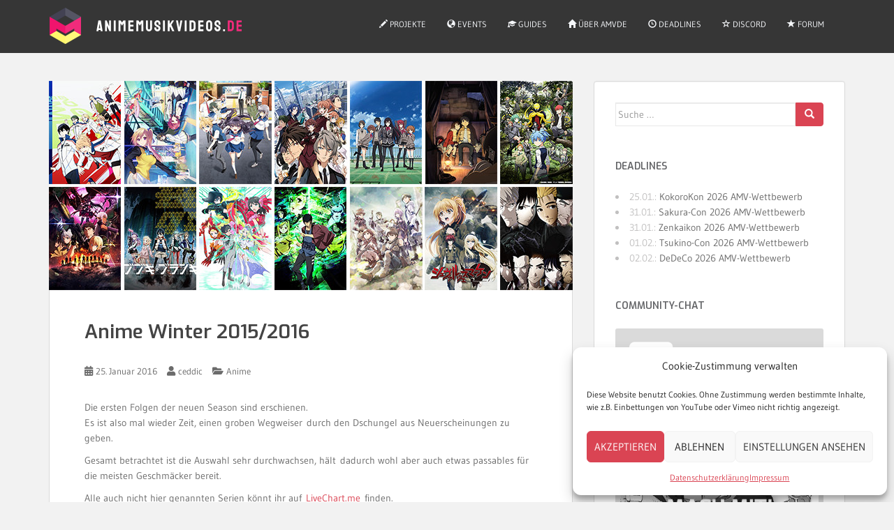

--- FILE ---
content_type: text/html; charset=UTF-8
request_url: https://animemusikvideos.de/2016/01/25/anime-winter-20152016/
body_size: 20403
content:

<!doctype html>
<!--[if !IE]>
<html class="no-js non-ie" lang="de"> <![endif]-->
<!--[if IE 7 ]>
<html class="no-js ie7" lang="de"> <![endif]-->
<!--[if IE 8 ]>
<html class="no-js ie8" lang="de"> <![endif]-->
<!--[if IE 9 ]>
<html class="no-js ie9" lang="de"> <![endif]-->
<!--[if gt IE 9]><!-->
<html class="no-js" lang="de"> <!--<![endif]-->
<head>
<meta charset="UTF-8">
<meta name="viewport" content="width=device-width, initial-scale=1">
<meta name="theme-color" content="">
<link rel="profile" href="http://gmpg.org/xfn/11">

<title>Anime Winter 2015/2016 &#8211; Animemusikvideos.de</title>
<meta name='robots' content='max-image-preview:large' />
<link rel="alternate" type="application/rss+xml" title="Animemusikvideos.de &raquo; Feed" href="https://animemusikvideos.de/feed/" />
<link rel="alternate" type="application/rss+xml" title="Animemusikvideos.de &raquo; Kommentar-Feed" href="https://animemusikvideos.de/comments/feed/" />
<link rel="alternate" type="application/rss+xml" title="Animemusikvideos.de &raquo; Anime Winter 2015/2016-Kommentar-Feed" href="https://animemusikvideos.de/2016/01/25/anime-winter-20152016/feed/" />
<link rel="alternate" title="oEmbed (JSON)" type="application/json+oembed" href="https://animemusikvideos.de/wp-json/oembed/1.0/embed?url=https%3A%2F%2Fanimemusikvideos.de%2F2016%2F01%2F25%2Fanime-winter-20152016%2F" />
<link rel="alternate" title="oEmbed (XML)" type="text/xml+oembed" href="https://animemusikvideos.de/wp-json/oembed/1.0/embed?url=https%3A%2F%2Fanimemusikvideos.de%2F2016%2F01%2F25%2Fanime-winter-20152016%2F&#038;format=xml" />
<style id='wp-img-auto-sizes-contain-inline-css' type='text/css'>
img:is([sizes=auto i],[sizes^="auto," i]){contain-intrinsic-size:3000px 1500px}
/*# sourceURL=wp-img-auto-sizes-contain-inline-css */
</style>
<link rel='stylesheet' id='bootstrap-css' href='https://animemusikvideos.de/wp-content/plugins/easy-bootstrap-shortcodes/styles/bootstrap.min.css?ver=6.9' type='text/css' media='all' />
<link rel='stylesheet' id='bootstrap-fa-icon-css' href='https://animemusikvideos.de/wp-content/plugins/easy-bootstrap-shortcodes/styles/font-awesome.min.css?ver=6.9' type='text/css' media='all' />
<style id='wp-block-library-inline-css' type='text/css'>
:root{--wp-block-synced-color:#7a00df;--wp-block-synced-color--rgb:122,0,223;--wp-bound-block-color:var(--wp-block-synced-color);--wp-editor-canvas-background:#ddd;--wp-admin-theme-color:#007cba;--wp-admin-theme-color--rgb:0,124,186;--wp-admin-theme-color-darker-10:#006ba1;--wp-admin-theme-color-darker-10--rgb:0,107,160.5;--wp-admin-theme-color-darker-20:#005a87;--wp-admin-theme-color-darker-20--rgb:0,90,135;--wp-admin-border-width-focus:2px}@media (min-resolution:192dpi){:root{--wp-admin-border-width-focus:1.5px}}.wp-element-button{cursor:pointer}:root .has-very-light-gray-background-color{background-color:#eee}:root .has-very-dark-gray-background-color{background-color:#313131}:root .has-very-light-gray-color{color:#eee}:root .has-very-dark-gray-color{color:#313131}:root .has-vivid-green-cyan-to-vivid-cyan-blue-gradient-background{background:linear-gradient(135deg,#00d084,#0693e3)}:root .has-purple-crush-gradient-background{background:linear-gradient(135deg,#34e2e4,#4721fb 50%,#ab1dfe)}:root .has-hazy-dawn-gradient-background{background:linear-gradient(135deg,#faaca8,#dad0ec)}:root .has-subdued-olive-gradient-background{background:linear-gradient(135deg,#fafae1,#67a671)}:root .has-atomic-cream-gradient-background{background:linear-gradient(135deg,#fdd79a,#004a59)}:root .has-nightshade-gradient-background{background:linear-gradient(135deg,#330968,#31cdcf)}:root .has-midnight-gradient-background{background:linear-gradient(135deg,#020381,#2874fc)}:root{--wp--preset--font-size--normal:16px;--wp--preset--font-size--huge:42px}.has-regular-font-size{font-size:1em}.has-larger-font-size{font-size:2.625em}.has-normal-font-size{font-size:var(--wp--preset--font-size--normal)}.has-huge-font-size{font-size:var(--wp--preset--font-size--huge)}.has-text-align-center{text-align:center}.has-text-align-left{text-align:left}.has-text-align-right{text-align:right}.has-fit-text{white-space:nowrap!important}#end-resizable-editor-section{display:none}.aligncenter{clear:both}.items-justified-left{justify-content:flex-start}.items-justified-center{justify-content:center}.items-justified-right{justify-content:flex-end}.items-justified-space-between{justify-content:space-between}.screen-reader-text{border:0;clip-path:inset(50%);height:1px;margin:-1px;overflow:hidden;padding:0;position:absolute;width:1px;word-wrap:normal!important}.screen-reader-text:focus{background-color:#ddd;clip-path:none;color:#444;display:block;font-size:1em;height:auto;left:5px;line-height:normal;padding:15px 23px 14px;text-decoration:none;top:5px;width:auto;z-index:100000}html :where(.has-border-color){border-style:solid}html :where([style*=border-top-color]){border-top-style:solid}html :where([style*=border-right-color]){border-right-style:solid}html :where([style*=border-bottom-color]){border-bottom-style:solid}html :where([style*=border-left-color]){border-left-style:solid}html :where([style*=border-width]){border-style:solid}html :where([style*=border-top-width]){border-top-style:solid}html :where([style*=border-right-width]){border-right-style:solid}html :where([style*=border-bottom-width]){border-bottom-style:solid}html :where([style*=border-left-width]){border-left-style:solid}html :where(img[class*=wp-image-]){height:auto;max-width:100%}:where(figure){margin:0 0 1em}html :where(.is-position-sticky){--wp-admin--admin-bar--position-offset:var(--wp-admin--admin-bar--height,0px)}@media screen and (max-width:600px){html :where(.is-position-sticky){--wp-admin--admin-bar--position-offset:0px}}

/*# sourceURL=wp-block-library-inline-css */
</style><style id='global-styles-inline-css' type='text/css'>
:root{--wp--preset--aspect-ratio--square: 1;--wp--preset--aspect-ratio--4-3: 4/3;--wp--preset--aspect-ratio--3-4: 3/4;--wp--preset--aspect-ratio--3-2: 3/2;--wp--preset--aspect-ratio--2-3: 2/3;--wp--preset--aspect-ratio--16-9: 16/9;--wp--preset--aspect-ratio--9-16: 9/16;--wp--preset--color--black: #000000;--wp--preset--color--cyan-bluish-gray: #abb8c3;--wp--preset--color--white: #ffffff;--wp--preset--color--pale-pink: #f78da7;--wp--preset--color--vivid-red: #cf2e2e;--wp--preset--color--luminous-vivid-orange: #ff6900;--wp--preset--color--luminous-vivid-amber: #fcb900;--wp--preset--color--light-green-cyan: #7bdcb5;--wp--preset--color--vivid-green-cyan: #00d084;--wp--preset--color--pale-cyan-blue: #8ed1fc;--wp--preset--color--vivid-cyan-blue: #0693e3;--wp--preset--color--vivid-purple: #9b51e0;--wp--preset--gradient--vivid-cyan-blue-to-vivid-purple: linear-gradient(135deg,rgb(6,147,227) 0%,rgb(155,81,224) 100%);--wp--preset--gradient--light-green-cyan-to-vivid-green-cyan: linear-gradient(135deg,rgb(122,220,180) 0%,rgb(0,208,130) 100%);--wp--preset--gradient--luminous-vivid-amber-to-luminous-vivid-orange: linear-gradient(135deg,rgb(252,185,0) 0%,rgb(255,105,0) 100%);--wp--preset--gradient--luminous-vivid-orange-to-vivid-red: linear-gradient(135deg,rgb(255,105,0) 0%,rgb(207,46,46) 100%);--wp--preset--gradient--very-light-gray-to-cyan-bluish-gray: linear-gradient(135deg,rgb(238,238,238) 0%,rgb(169,184,195) 100%);--wp--preset--gradient--cool-to-warm-spectrum: linear-gradient(135deg,rgb(74,234,220) 0%,rgb(151,120,209) 20%,rgb(207,42,186) 40%,rgb(238,44,130) 60%,rgb(251,105,98) 80%,rgb(254,248,76) 100%);--wp--preset--gradient--blush-light-purple: linear-gradient(135deg,rgb(255,206,236) 0%,rgb(152,150,240) 100%);--wp--preset--gradient--blush-bordeaux: linear-gradient(135deg,rgb(254,205,165) 0%,rgb(254,45,45) 50%,rgb(107,0,62) 100%);--wp--preset--gradient--luminous-dusk: linear-gradient(135deg,rgb(255,203,112) 0%,rgb(199,81,192) 50%,rgb(65,88,208) 100%);--wp--preset--gradient--pale-ocean: linear-gradient(135deg,rgb(255,245,203) 0%,rgb(182,227,212) 50%,rgb(51,167,181) 100%);--wp--preset--gradient--electric-grass: linear-gradient(135deg,rgb(202,248,128) 0%,rgb(113,206,126) 100%);--wp--preset--gradient--midnight: linear-gradient(135deg,rgb(2,3,129) 0%,rgb(40,116,252) 100%);--wp--preset--font-size--small: 13px;--wp--preset--font-size--medium: 20px;--wp--preset--font-size--large: 36px;--wp--preset--font-size--x-large: 42px;--wp--preset--spacing--20: 0.44rem;--wp--preset--spacing--30: 0.67rem;--wp--preset--spacing--40: 1rem;--wp--preset--spacing--50: 1.5rem;--wp--preset--spacing--60: 2.25rem;--wp--preset--spacing--70: 3.38rem;--wp--preset--spacing--80: 5.06rem;--wp--preset--shadow--natural: 6px 6px 9px rgba(0, 0, 0, 0.2);--wp--preset--shadow--deep: 12px 12px 50px rgba(0, 0, 0, 0.4);--wp--preset--shadow--sharp: 6px 6px 0px rgba(0, 0, 0, 0.2);--wp--preset--shadow--outlined: 6px 6px 0px -3px rgb(255, 255, 255), 6px 6px rgb(0, 0, 0);--wp--preset--shadow--crisp: 6px 6px 0px rgb(0, 0, 0);}:where(.is-layout-flex){gap: 0.5em;}:where(.is-layout-grid){gap: 0.5em;}body .is-layout-flex{display: flex;}.is-layout-flex{flex-wrap: wrap;align-items: center;}.is-layout-flex > :is(*, div){margin: 0;}body .is-layout-grid{display: grid;}.is-layout-grid > :is(*, div){margin: 0;}:where(.wp-block-columns.is-layout-flex){gap: 2em;}:where(.wp-block-columns.is-layout-grid){gap: 2em;}:where(.wp-block-post-template.is-layout-flex){gap: 1.25em;}:where(.wp-block-post-template.is-layout-grid){gap: 1.25em;}.has-black-color{color: var(--wp--preset--color--black) !important;}.has-cyan-bluish-gray-color{color: var(--wp--preset--color--cyan-bluish-gray) !important;}.has-white-color{color: var(--wp--preset--color--white) !important;}.has-pale-pink-color{color: var(--wp--preset--color--pale-pink) !important;}.has-vivid-red-color{color: var(--wp--preset--color--vivid-red) !important;}.has-luminous-vivid-orange-color{color: var(--wp--preset--color--luminous-vivid-orange) !important;}.has-luminous-vivid-amber-color{color: var(--wp--preset--color--luminous-vivid-amber) !important;}.has-light-green-cyan-color{color: var(--wp--preset--color--light-green-cyan) !important;}.has-vivid-green-cyan-color{color: var(--wp--preset--color--vivid-green-cyan) !important;}.has-pale-cyan-blue-color{color: var(--wp--preset--color--pale-cyan-blue) !important;}.has-vivid-cyan-blue-color{color: var(--wp--preset--color--vivid-cyan-blue) !important;}.has-vivid-purple-color{color: var(--wp--preset--color--vivid-purple) !important;}.has-black-background-color{background-color: var(--wp--preset--color--black) !important;}.has-cyan-bluish-gray-background-color{background-color: var(--wp--preset--color--cyan-bluish-gray) !important;}.has-white-background-color{background-color: var(--wp--preset--color--white) !important;}.has-pale-pink-background-color{background-color: var(--wp--preset--color--pale-pink) !important;}.has-vivid-red-background-color{background-color: var(--wp--preset--color--vivid-red) !important;}.has-luminous-vivid-orange-background-color{background-color: var(--wp--preset--color--luminous-vivid-orange) !important;}.has-luminous-vivid-amber-background-color{background-color: var(--wp--preset--color--luminous-vivid-amber) !important;}.has-light-green-cyan-background-color{background-color: var(--wp--preset--color--light-green-cyan) !important;}.has-vivid-green-cyan-background-color{background-color: var(--wp--preset--color--vivid-green-cyan) !important;}.has-pale-cyan-blue-background-color{background-color: var(--wp--preset--color--pale-cyan-blue) !important;}.has-vivid-cyan-blue-background-color{background-color: var(--wp--preset--color--vivid-cyan-blue) !important;}.has-vivid-purple-background-color{background-color: var(--wp--preset--color--vivid-purple) !important;}.has-black-border-color{border-color: var(--wp--preset--color--black) !important;}.has-cyan-bluish-gray-border-color{border-color: var(--wp--preset--color--cyan-bluish-gray) !important;}.has-white-border-color{border-color: var(--wp--preset--color--white) !important;}.has-pale-pink-border-color{border-color: var(--wp--preset--color--pale-pink) !important;}.has-vivid-red-border-color{border-color: var(--wp--preset--color--vivid-red) !important;}.has-luminous-vivid-orange-border-color{border-color: var(--wp--preset--color--luminous-vivid-orange) !important;}.has-luminous-vivid-amber-border-color{border-color: var(--wp--preset--color--luminous-vivid-amber) !important;}.has-light-green-cyan-border-color{border-color: var(--wp--preset--color--light-green-cyan) !important;}.has-vivid-green-cyan-border-color{border-color: var(--wp--preset--color--vivid-green-cyan) !important;}.has-pale-cyan-blue-border-color{border-color: var(--wp--preset--color--pale-cyan-blue) !important;}.has-vivid-cyan-blue-border-color{border-color: var(--wp--preset--color--vivid-cyan-blue) !important;}.has-vivid-purple-border-color{border-color: var(--wp--preset--color--vivid-purple) !important;}.has-vivid-cyan-blue-to-vivid-purple-gradient-background{background: var(--wp--preset--gradient--vivid-cyan-blue-to-vivid-purple) !important;}.has-light-green-cyan-to-vivid-green-cyan-gradient-background{background: var(--wp--preset--gradient--light-green-cyan-to-vivid-green-cyan) !important;}.has-luminous-vivid-amber-to-luminous-vivid-orange-gradient-background{background: var(--wp--preset--gradient--luminous-vivid-amber-to-luminous-vivid-orange) !important;}.has-luminous-vivid-orange-to-vivid-red-gradient-background{background: var(--wp--preset--gradient--luminous-vivid-orange-to-vivid-red) !important;}.has-very-light-gray-to-cyan-bluish-gray-gradient-background{background: var(--wp--preset--gradient--very-light-gray-to-cyan-bluish-gray) !important;}.has-cool-to-warm-spectrum-gradient-background{background: var(--wp--preset--gradient--cool-to-warm-spectrum) !important;}.has-blush-light-purple-gradient-background{background: var(--wp--preset--gradient--blush-light-purple) !important;}.has-blush-bordeaux-gradient-background{background: var(--wp--preset--gradient--blush-bordeaux) !important;}.has-luminous-dusk-gradient-background{background: var(--wp--preset--gradient--luminous-dusk) !important;}.has-pale-ocean-gradient-background{background: var(--wp--preset--gradient--pale-ocean) !important;}.has-electric-grass-gradient-background{background: var(--wp--preset--gradient--electric-grass) !important;}.has-midnight-gradient-background{background: var(--wp--preset--gradient--midnight) !important;}.has-small-font-size{font-size: var(--wp--preset--font-size--small) !important;}.has-medium-font-size{font-size: var(--wp--preset--font-size--medium) !important;}.has-large-font-size{font-size: var(--wp--preset--font-size--large) !important;}.has-x-large-font-size{font-size: var(--wp--preset--font-size--x-large) !important;}
/*# sourceURL=global-styles-inline-css */
</style>

<style id='classic-theme-styles-inline-css' type='text/css'>
/*! This file is auto-generated */
.wp-block-button__link{color:#fff;background-color:#32373c;border-radius:9999px;box-shadow:none;text-decoration:none;padding:calc(.667em + 2px) calc(1.333em + 2px);font-size:1.125em}.wp-block-file__button{background:#32373c;color:#fff;text-decoration:none}
/*# sourceURL=/wp-includes/css/classic-themes.min.css */
</style>
<link rel='stylesheet' id='events-manager-css' href='https://animemusikvideos.de/wp-content/plugins/events-manager/includes/css/events-manager.min.css?ver=7.2.3.1' type='text/css' media='all' />
<style id='events-manager-inline-css' type='text/css'>
body .em { --font-family : inherit; --font-weight : inherit; --font-size : 1em; --line-height : inherit; }
/*# sourceURL=events-manager-inline-css */
</style>
<link rel='stylesheet' id='comment_styles-css' href='https://animemusikvideos.de/wp-content/plugins/wp-discourse/lib/../css/comments.css?ver=1761344203' type='text/css' media='all' />
<link rel='stylesheet' id='cmplz-general-css' href='https://animemusikvideos.de/wp-content/plugins/complianz-gdpr/assets/css/cookieblocker.min.css?ver=1766137344' type='text/css' media='all' />
<link rel='stylesheet' id='sparkling-bootstrap-css' href='https://animemusikvideos.de/wp-content/themes/sparkling/assets/css/bootstrap.min.css?ver=6.9' type='text/css' media='all' />
<link rel='stylesheet' id='sparkling-icons-css' href='https://animemusikvideos.de/wp-content/themes/sparkling/assets/css/fontawesome-all.min.css?ver=5.1.1.' type='text/css' media='all' />
<link rel='stylesheet' id='sparkling-style-css' href='https://animemusikvideos.de/wp-content/themes/sparkling-child/style.css?ver=2.4.2' type='text/css' media='all' />
<link rel='stylesheet' id='parent-style-css' href='https://animemusikvideos.de/wp-content/themes/sparkling/style.css?ver=6.9' type='text/css' media='all' />
<link rel='stylesheet' id='child-style-css' href='https://animemusikvideos.de/wp-content/themes/sparkling-child/style.css?ver=6.9' type='text/css' media='all' />
<link rel='stylesheet' id='ebs_dynamic_css-css' href='https://animemusikvideos.de/wp-content/plugins/easy-bootstrap-shortcodes/styles/ebs_dynamic_css.php?ver=6.9' type='text/css' media='all' />
<style id='rocket-lazyload-inline-css' type='text/css'>
.rll-youtube-player{position:relative;padding-bottom:56.23%;height:0;overflow:hidden;max-width:100%;}.rll-youtube-player:focus-within{outline: 2px solid currentColor;outline-offset: 5px;}.rll-youtube-player iframe{position:absolute;top:0;left:0;width:100%;height:100%;z-index:100;background:0 0}.rll-youtube-player img{bottom:0;display:block;left:0;margin:auto;max-width:100%;width:100%;position:absolute;right:0;top:0;border:none;height:auto;-webkit-transition:.4s all;-moz-transition:.4s all;transition:.4s all}.rll-youtube-player img:hover{-webkit-filter:brightness(75%)}.rll-youtube-player .play{height:100%;width:100%;left:0;top:0;position:absolute;background:url(https://animemusikvideos.de/wp-content/plugins/rocket-lazy-load/assets/img/youtube.png) no-repeat center;background-color: transparent !important;cursor:pointer;border:none;}
/*# sourceURL=rocket-lazyload-inline-css */
</style>
<script type="text/javascript" src="https://animemusikvideos.de/wp-includes/js/jquery/jquery.min.js?ver=3.7.1" id="jquery-core-js"></script>
<script type="text/javascript" src="https://animemusikvideos.de/wp-includes/js/jquery/jquery-migrate.min.js?ver=3.4.1" id="jquery-migrate-js"></script>
<script type="text/javascript" src="https://animemusikvideos.de/wp-content/plugins/easy-bootstrap-shortcodes/js/bootstrap.min.js?ver=6.9" id="bootstrap-js"></script>
<script type="text/javascript" src="https://animemusikvideos.de/wp-includes/js/jquery/ui/core.min.js?ver=1.13.3" id="jquery-ui-core-js"></script>
<script type="text/javascript" src="https://animemusikvideos.de/wp-includes/js/jquery/ui/mouse.min.js?ver=1.13.3" id="jquery-ui-mouse-js"></script>
<script type="text/javascript" src="https://animemusikvideos.de/wp-includes/js/jquery/ui/sortable.min.js?ver=1.13.3" id="jquery-ui-sortable-js"></script>
<script type="text/javascript" src="https://animemusikvideos.de/wp-includes/js/jquery/ui/datepicker.min.js?ver=1.13.3" id="jquery-ui-datepicker-js"></script>
<script type="text/javascript" id="jquery-ui-datepicker-js-after">
/* <![CDATA[ */
jQuery(function(jQuery){jQuery.datepicker.setDefaults({"closeText":"Schlie\u00dfen","currentText":"Heute","monthNames":["Januar","Februar","M\u00e4rz","April","Mai","Juni","Juli","August","September","Oktober","November","Dezember"],"monthNamesShort":["Jan.","Feb.","M\u00e4rz","Apr.","Mai","Juni","Juli","Aug.","Sep.","Okt.","Nov.","Dez."],"nextText":"Weiter","prevText":"Zur\u00fcck","dayNames":["Sonntag","Montag","Dienstag","Mittwoch","Donnerstag","Freitag","Samstag"],"dayNamesShort":["So.","Mo.","Di.","Mi.","Do.","Fr.","Sa."],"dayNamesMin":["S","M","D","M","D","F","S"],"dateFormat":"d. MM yy","firstDay":1,"isRTL":false});});
//# sourceURL=jquery-ui-datepicker-js-after
/* ]]> */
</script>
<script type="text/javascript" src="https://animemusikvideos.de/wp-includes/js/jquery/ui/resizable.min.js?ver=1.13.3" id="jquery-ui-resizable-js"></script>
<script type="text/javascript" src="https://animemusikvideos.de/wp-includes/js/jquery/ui/draggable.min.js?ver=1.13.3" id="jquery-ui-draggable-js"></script>
<script type="text/javascript" src="https://animemusikvideos.de/wp-includes/js/jquery/ui/controlgroup.min.js?ver=1.13.3" id="jquery-ui-controlgroup-js"></script>
<script type="text/javascript" src="https://animemusikvideos.de/wp-includes/js/jquery/ui/checkboxradio.min.js?ver=1.13.3" id="jquery-ui-checkboxradio-js"></script>
<script type="text/javascript" src="https://animemusikvideos.de/wp-includes/js/jquery/ui/button.min.js?ver=1.13.3" id="jquery-ui-button-js"></script>
<script type="text/javascript" src="https://animemusikvideos.de/wp-includes/js/jquery/ui/dialog.min.js?ver=1.13.3" id="jquery-ui-dialog-js"></script>
<script type="text/javascript" id="events-manager-js-extra">
/* <![CDATA[ */
var EM = {"ajaxurl":"https://animemusikvideos.de/wp-admin/admin-ajax.php","locationajaxurl":"https://animemusikvideos.de/wp-admin/admin-ajax.php?action=locations_search","firstDay":"1","locale":"de","dateFormat":"yy-mm-dd","ui_css":"https://animemusikvideos.de/wp-content/plugins/events-manager/includes/css/jquery-ui/build.min.css","show24hours":"1","is_ssl":"1","autocomplete_limit":"10","calendar":{"breakpoints":{"small":560,"medium":908,"large":false},"month_format":"M Y"},"phone":"","datepicker":{"format":"d.m.Y","locale":"de"},"search":{"breakpoints":{"small":650,"medium":850,"full":false}},"url":"https://animemusikvideos.de/wp-content/plugins/events-manager","assets":{"input.em-uploader":{"js":{"em-uploader":{"url":"https://animemusikvideos.de/wp-content/plugins/events-manager/includes/js/em-uploader.js?v=7.2.3.1","event":"em_uploader_ready"}}},".em-event-editor":{"js":{"event-editor":{"url":"https://animemusikvideos.de/wp-content/plugins/events-manager/includes/js/events-manager-event-editor.js?v=7.2.3.1","event":"em_event_editor_ready"}},"css":{"event-editor":"https://animemusikvideos.de/wp-content/plugins/events-manager/includes/css/events-manager-event-editor.min.css?v=7.2.3.1"}},".em-recurrence-sets, .em-timezone":{"js":{"luxon":{"url":"luxon/luxon.js?v=7.2.3.1","event":"em_luxon_ready"}}},".em-booking-form, #em-booking-form, .em-booking-recurring, .em-event-booking-form":{"js":{"em-bookings":{"url":"https://animemusikvideos.de/wp-content/plugins/events-manager/includes/js/bookingsform.js?v=7.2.3.1","event":"em_booking_form_js_loaded"}}},"#em-opt-archetypes":{"js":{"archetypes":"https://animemusikvideos.de/wp-content/plugins/events-manager/includes/js/admin-archetype-editor.js?v=7.2.3.1","archetypes_ms":"https://animemusikvideos.de/wp-content/plugins/events-manager/includes/js/admin-archetypes.js?v=7.2.3.1","qs":"qs/qs.js?v=7.2.3.1"}}},"cached":"","txt_search":"Suche","txt_searching":"Suche...","txt_loading":"Wird geladen\u00a0\u2026"};
//# sourceURL=events-manager-js-extra
/* ]]> */
</script>
<script type="text/javascript" src="https://animemusikvideos.de/wp-content/plugins/events-manager/includes/js/events-manager.js?ver=7.2.3.1" id="events-manager-js"></script>
<script type="text/javascript" src="https://animemusikvideos.de/wp-content/plugins/events-manager/includes/external/flatpickr/l10n/de.js?ver=7.2.3.1" id="em-flatpickr-localization-js"></script>
<script type="text/javascript" src="https://animemusikvideos.de/wp-content/themes/sparkling/assets/js/vendor/bootstrap.min.js?ver=6.9" id="sparkling-bootstrapjs-js"></script>
<script type="text/javascript" src="https://animemusikvideos.de/wp-content/themes/sparkling/assets/js/functions.js?ver=20180503" id="sparkling-functions-js"></script>
<link rel="https://api.w.org/" href="https://animemusikvideos.de/wp-json/" /><link rel="alternate" title="JSON" type="application/json" href="https://animemusikvideos.de/wp-json/wp/v2/posts/2523" /><link rel="EditURI" type="application/rsd+xml" title="RSD" href="https://animemusikvideos.de/xmlrpc.php?rsd" />
<meta name="generator" content="WordPress 6.9" />
<link rel="canonical" href="https://animemusikvideos.de/2016/01/25/anime-winter-20152016/" />
<link rel='shortlink' href='https://animemusikvideos.de/?p=2523' />
			<style>.cmplz-hidden {
					display: none !important;
				}</style><style type="text/css" media="screen">input#akismet_privacy_check { float: left; margin: 7px 7px 7px 0; width: 13px; }</style><style type="text/css">body, .entry-content {color:#6B6B6B}.entry-content {font-family: Open Sans;}.entry-content {font-size:14px}.entry-content {font-weight:normal}body, .entry-content {
  font-family: 'Gudea', sans-serif;
}

#secondary .widget a{
    color: #6B6B6B; 
}
#secondary .widget a:hover {
    color: #da4453; 
}
#secondary .social-icons a:hover {
    color: #fff; 
}</style>		<style type="text/css">
				.navbar > .container .navbar-brand {
			color: #dadada;
		}
		</style>
	<meta name="referrer" content="no-referrer"><link rel="icon" href="https://animemusikvideos.de/wp-content/uploads/2015/05/AMVde_2014_favicon.png" sizes="32x32" />
<link rel="icon" href="https://animemusikvideos.de/wp-content/uploads/2015/05/AMVde_2014_favicon.png" sizes="192x192" />
<link rel="apple-touch-icon" href="https://animemusikvideos.de/wp-content/uploads/2015/05/AMVde_2014_favicon.png" />
<meta name="msapplication-TileImage" content="https://animemusikvideos.de/wp-content/uploads/2015/05/AMVde_2014_favicon.png" />
<noscript><style id="rocket-lazyload-nojs-css">.rll-youtube-player, [data-lazy-src]{display:none !important;}</style></noscript>
</head>

<body data-cmplz=1 class="wp-singular post-template-default single single-post postid-2523 single-format-standard wp-theme-sparkling wp-child-theme-sparkling-child group-blog">

	<a class="sr-only sr-only-focusable" href="#content">Skip to main content</a>
<div id="page" class="hfeed site">

	<header id="masthead" class="site-header" role="banner">
		<nav class="navbar navbar-default
		" role="navigation">
			<div class="container">
				<div class="row">
					<div class="site-navigation-inner col-sm-12">
						<div class="navbar-header">


														<div id="logo">
																																<a href="https://animemusikvideos.de/"><img src="https://animemusikvideos.de/wp-content/uploads/2024/09/weblogo24.png"  height="76" width="278" alt="Animemusikvideos.de"/></a>
																																</div><!-- end of #logo -->

							<button type="button" class="btn navbar-toggle" data-toggle="collapse" data-target=".navbar-ex1-collapse">
								<span class="sr-only">Toggle navigation</span>
								<span class="icon-bar"></span>
								<span class="icon-bar"></span>
								<span class="icon-bar"></span>
							</button>
						</div>



						<div class="collapse navbar-collapse navbar-ex1-collapse"><ul id="menu-hauptmenue" class="nav navbar-nav"><li id="menu-item-241" class="menu-item menu-item-type-post_type menu-item-object-page menu-item-241"><a title="Projekte" href="https://animemusikvideos.de/inhalt/community-projekte/"><i class="glyphicon glyphicon-pencil"></i> Projekte</a></li>
<li id="menu-item-240" class="menu-item menu-item-type-post_type menu-item-object-page menu-item-240"><a title="Events" href="https://animemusikvideos.de/inhalt/events/"><i class="glyphicon glyphicon-globe"></i> Events</a></li>
<li id="menu-item-242" class="menu-item menu-item-type-post_type menu-item-object-page menu-item-242"><a title="Guides" href="https://animemusikvideos.de/inhalt/guides/"><i class="glyphicon glyphicon-education"></i> Guides</a></li>
<li id="menu-item-515" class="menu-item menu-item-type-post_type menu-item-object-page menu-item-515"><a title="Über AMVde" href="https://animemusikvideos.de/inhalt/ueber-amvde/"><i class="glyphicon glyphicon-home"></i> Über AMVde</a></li>
<li id="menu-item-161" class="menu-item menu-item-type-post_type menu-item-object-page menu-item-161"><a title="Deadlines" href="https://animemusikvideos.de/termine/"><i class="glyphicon glyphicon-time"></i> Deadlines</a></li>
<li id="menu-item-5526" class="menu-item menu-item-type-custom menu-item-object-custom menu-item-5526"><a title="Discord" href="https://discordapp.com/invite/0YbBMJbi8kLLOKcm"><i class="glyphicon glyphicon-star-empty"></i> Discord</a></li>
<li id="menu-item-4447" class="menu-item menu-item-type-custom menu-item-object-custom menu-item-4447"><a title="Community-Forum" href="http://forum.animemusikvideos.de"><i class="glyphicon glyphicon-star"></i> Forum</a></li>
</ul></div>


					</div>
				</div>
			</div>
		</nav><!-- .site-navigation -->
	</header><!-- #masthead -->

	<div id="content" class="site-content">

		<div class="top-section">
								</div>

		<div class="container main-content-area">
						<div class="row pull-left">
				<div class="main-content-inner col-sm-12 col-md-8">

	<div id="primary" class="content-area">
		<main id="main" class="site-main" role="main">

		<article id="post-2523" class="post-2523 post type-post status-publish format-standard has-post-thumbnail hentry category-anime tag-season">
	<img width="750" height="300" src="https://animemusikvideos.de/wp-content/uploads/2016/01/Anime-Winter-15-16.jpg" class="single-featured wp-post-image" alt="" decoding="async" fetchpriority="high" srcset="https://animemusikvideos.de/wp-content/uploads/2016/01/Anime-Winter-15-16.jpg 750w, https://animemusikvideos.de/wp-content/uploads/2016/01/Anime-Winter-15-16-300x120.jpg 300w" sizes="(max-width: 750px) 100vw, 750px" />	<div class="post-inner-content">
		<header class="entry-header page-header">

			<h1 class="entry-title ">Anime Winter 2015/2016</h1>

			<div class="entry-meta">
				<span class="posted-on"><i class="fa fa-calendar-alt"></i> <a href="https://animemusikvideos.de/2016/01/25/anime-winter-20152016/" rel="bookmark"><time class="entry-date published" datetime="2016-01-25T18:00:07+01:00">25. Januar 2016</time><time class="updated" datetime="2019-04-06T17:12:35+02:00">6. April 2019</time></a></span><span class="byline"> <i class="fa fa-user"></i> <span class="author vcard"><a class="url fn n" href="https://animemusikvideos.de/author/ceddic/">ceddic</a></span></span>
								<span class="cat-links"><i class="fa fa-folder-open"></i>
				 <a href="https://animemusikvideos.de/category/anime/" rel="category tag">Anime</a>				</span>
								
			</div><!-- .entry-meta -->
		</header><!-- .entry-header -->

		<div class="entry-content">
			<p>Die ersten Folgen der neuen Season sind erschienen.<br />
Es ist also mal wieder Zeit, einen groben Wegweiser durch den Dschungel aus Neuerscheinungen zu geben.</p>
<p>Gesamt betrachtet ist die Auswahl sehr durchwachsen, hält dadurch wohl aber auch etwas passables für die meisten Geschmäcker bereit.</p>
<p>Alle auch nicht hier genannten Serien könnt ihr auf <a href="https://www.livechart.me/winter-2016/tv" target="_blank" rel="noopener noreferrer">LiveChart.me</a> finden.</p>
<p><span id="more-2523"></span></p>
<p>Die meisten Interessanten Titel zu dieser kalten Jahreszeit sind neue Serien;</p>
<ul>
<li><a href="http://de.anisearch.com/anime/10494,boku-dake-ga-inai-machi" target="_blank" rel="noopener noreferrer">Boku Dake ga Inai Machi</a> <strong>-Unsere Empfehlung</strong>; Der Protagonist wird regelmäßig gegen seinen Willen kurze Zeit in die Vergangenheit geschickt um Tode oder andere Unfälle zu verhindern. Die Story beginnt als er sich nach einem tragischen Erlebnis in seiner Kindheit wieder findet.</li>
<li><a href="http://de.anisearch.com/anime/10732,ajin-2016" target="_blank" rel="noopener noreferrer">Ajin</a> wird parallel auch als inhaltsgleicher Film adaptiert. Es geht um Menschen, die nicht sterben können, sogenannte Ajin. Die Serie weist starke Ähnlichkeiten zu Tokyo Ghoul auf. Visuell wird hier allerdings auf etwas gewöhnungsbedürftiges CGI gesetzt.</li>
<li><a href="http://de.anisearch.com/anime/10849,active-raid-kidou-kyoushuushitsu-dai-hakkei" target="_blank" rel="noopener noreferrer">Active Raid</a> spielt im Tokyo der Zukunft, in dem Polizeikräfte mit Mechs gegen Kriminelle mit Mechs vorgehen. Die Erzählgeschwindigkeit ist zu beginn angenehm hoch und fast alle Charaktere haben Potenzial die Serie weiter zu tragen.</li>
<li><a href="http://de.anisearch.com/anime/9963,ao-no-kanata-no-four-rhythm" target="_blank" rel="noopener noreferrer">Ao no Kanata no Four Rhythm</a> zeigt eine Welt in der Schüler mithilfe von Federn an den Schuhen fliegen können. Ansonsten wirkt der Anime leider ziemlich Ziellos</li>
<li><a href="http://de.anisearch.com/anime/10971,bubuki-buranki" target="_blank" rel="noopener noreferrer">Bubuki Buranki</a> ist eine Typische Story in der Kinder mit Super-Energiewaffen eine Widerstandsgruppe gegen die Regierung bilden. Visuell wird hier aber leider wieder komplett CGI gliefert.</li>
<li><a href="http://de.anisearch.com/anime/10527,dimension-w" target="_blank" rel="noopener noreferrer">Dimension W</a> spielt in einem Sci-Fi setting in dem unbegrenzt Energie für die ganze Welt aus der 4. Dimension gewonnen wird. Der Protagonist hält an der Vergangenheit fest, wird aber unweigerlich in die Konflikte um Roboter und Energie-Verteiler gezogen.</li>
<li><a href="http://de.anisearch.com/anime/10838,hai-to-gensou-no-grimgar">Hai to Gensou no Grimgar</a>; Anfangs fühlt man sich sehr stark an Sword Art Online erinnert.<br />
Schnell fängt die Serie aber an sehr andere Wege zu gehen und wesentlich tiefere und interessantere Themen zu behandeln.</li>
<li><a href="http://de.anisearch.com/anime/10493,haruchika-haruta-to-chika-wa-seishun-suru">Haruchika: Haruta to Chika wa Seishun Suru</a> ist eine sehr durchschnittliche Serie in einem Highschool-Setting, die sich aber nicht so richtig entscheiden kann, was sie sein will.</li>
<li><a href="http://de.anisearch.com/anime/10944,luck-logic">Luck&amp;Logic</a>; Einigermaßen typischer Magical-Girl-Anime mit männlichem Hauptcharakter der durch schöne Präsentation und ein schnelles Erzähltempo Lust auf mehr macht.</li>
<li><a href="http://de.anisearch.com/anime/10638,musaigen-no-phantom-world">Musaigen no Phantom World</a> ist &#8222;die&#8220; Kyoto-Animation-Serie in dieser Season. Bietet aber bisher leider auch nur das Minimum, das man erwarten könnte.</li>
<li><a href="http://de.anisearch.com/anime/10726,prince-of-stride-alternative">Prince of Stride: Alternative</a>; Free! .. aber dieses Mal mit laufenden statt schwimmenden Jungs.</li>
<li><a href="http://de.anisearch.com/anime/10570,schwarzesmarken">Schwarzesmarken</a> spielt im selben Universum wie Muv-Luv Alternative. Dieses Mal aber in Ost-Deutschland des Jahres 1983.<br />
Der Konflikt des kalten Krieges und eine Alien-Invasion versprechen bisher ein interessantes Setting für den weiteren Storyverlauf.</li>
<li><a href="http://de.anisearch.com/anime/10905,shoujo-tachi-wa-kouya-o-mezasu">Shoujo-tachi wa Kouya o Mezasu</a>; Der sozial integrierte Protagonist wird von seiner Klassenkameradin gebeten das Skript für ein &#8222;Bishoujou-Game&#8220; zu schreiben.<br />
Der Cast und das Setting versprechen eine unterhaltsame und kurzweilige Serie.</li>
</ul>
<p>An neuen Staffeln alter Serien gibt es wie schon angerissen sehr wenig;</p>
<ul>
<li><a href="http://www.anisearch.com/anime/10829,gate-jieitai-kanochi-nite-kaku-tatakaeri-2016">Gate 2</a> ist die zweite Staffel der Novel-Adaption, in der modernes Militär in einer Fantasy-Welt gegen Drachen kämpft.</li>
<li><a href="http://www.anisearch.com/anime/10438,ansatsu-kyoushitsu-2016">Assassination Classroom S2</a> führt ebenfalls in gewohnter Qualität die Story seines Ausgangsmaterials fort. Der Manga ist übrigens einer der besten der letzten Zeit.</li>
<li><a href="http://www.anisearch.com/anime/10336,durararax2-ketsu">Durarara!!x2 Ketsu</a>; Zweite Staffel, dritter Teil. Es zeichnet sich ab, dass die Serie auf einem ähnlichem Niveau wie der Rest der zweiten Staffel fortgeführt wird.</li>
</ul>
<p><span style="color: #f0f0f0;">KIZUMONOGATARI ERSCHEINT DIESEN WINTER IN JAPAN</span></p>
					</div><!-- .entry-content -->

		<footer class="entry-meta">

					  <!-- tags -->
		  <div class="tagcloud">

				<a href="https://animemusikvideos.de/tag/season/">Season</a> 
		  </div>
		  <!-- end tags -->
			
		</footer><!-- .entry-meta -->
	</div>

	
</article><!-- #post-## -->

		<div id="comments" class="comments-area">
			<div class="respond comment-respond">
				<h3 id="reply-title">
               
                <a class="btn btn-lg cfa-button discourseteilen" href="https://forum.animemusikvideos.de/t/anime-winter-2015-2016/3718">
                    Teile deine Meinung mit der Community
                </a>
            </h3>
			</div>
		</div>

    
	<nav class="navigation post-navigation" aria-label="Beiträge">
		<h2 class="screen-reader-text">Beitragsnavigation</h2>
		<div class="nav-links"><div class="nav-previous"><a href="https://animemusikvideos.de/2016/01/25/montags-amv-nightmagi-cometh/" rel="prev"><i class="fa fa-chevron-left"></i> <span class="post-title">The Nightmagi Cometh</span></a></div><div class="nav-next"><a href="https://animemusikvideos.de/2016/01/31/interessantes-aus-dem-forum-januar/" rel="next"><span class="post-title">Interessantes aus dem Forum – Januar <i class="fa fa-chevron-right"></i></span></a></div></div>
	</nav>
		</main><!-- #main -->
	</div><!-- #primary -->

</div><!-- close .main-content-inner -->
<div id="secondary" class="widget-area col-sm-12 col-md-4" role="complementary">
	<div class="well">
				<aside id="search-2" class="widget widget_search">
<form role="search" method="get" class="form-search" action="https://animemusikvideos.de/">
  <div class="input-group">
	  <label class="screen-reader-text" for="s">Suche nach:</label>
	<input type="text" class="form-control search-query" placeholder="Suche &hellip;" value="" name="s" title="Suche nach:" />
	<span class="input-group-btn">
	  <button type="submit" class="btn btn-default" name="submit" id="searchsubmit" value="Suchen"><span class="glyphicon glyphicon-search"></span></button>
	</span>
  </div>
</form>
</aside><aside id="em_widget-3" class="widget widget_em_widget"><h3 class="widget-title">Deadlines</h3><div class="em-list-widget em-events-widget"><li>25.01.: <a href="https://animemusikvideos.de/termine/kokorokon-2026-amv-wettbewerb/">KokoroKon 2026 AMV-Wettbewerb</a> </li><li>31.01.: <a href="https://animemusikvideos.de/termine/sakura-con-2026-amv-wettbewerb/">Sakura-Con 2026 AMV-Wettbewerb</a> </li><li>31.01.: <a href="https://animemusikvideos.de/termine/zenkaikon-2026-amv-wettbewerb/">Zenkaikon 2026 AMV-Wettbewerb</a> </li><li>01.02.: <a href="https://animemusikvideos.de/termine/tsukino-con-2026-amv-wettbewerb/">Tsukino-Con 2026 AMV-Wettbewerb</a> </li><li>02.02.: <a href="https://animemusikvideos.de/termine/dedeco-2026-amv-wettbewerb/">DeDeCo 2026 AMV-Wettbewerb</a> </li></div></aside><aside id="text-5" class="widget widget_text"><h3 class="widget-title">Community-Chat</h3>			<div class="textwidget"><div class="discord"><a href="https://discord.gg/0YbBMJbi8kLLOKcm" title="Discord Chat"><img width="284px" src="https://animemusikvideos.de/wp-content/uploads/2015/11/bP4gyNL6SLO7YyXfZgy5.png"></a></div></div>
		</aside><aside id="text-6" class="widget widget_text"><h3 class="widget-title">Community-Forum</h3>			<div class="textwidget"><div class="forumad"><a href="http://forum.animemusikvideos.de/" title="Community-Forum"><img width="284px" src="https://animemusikvideos.de/wp-content/uploads/2016/03/forumad.jpg"></a></div></div>
		</aside>
		<aside id="recent-posts-2" class="widget widget_recent_entries">
		<h3 class="widget-title">Neueste Beiträge</h3>
		<ul>
											<li>
					<a href="https://animemusikvideos.de/2026/01/22/tsukino-con-2026-amv-wettbewerb/">Tsukino-Con 2026 AMV-Wettbewerb</a>
									</li>
											<li>
					<a href="https://animemusikvideos.de/2026/01/19/cc/">CC</a>
									</li>
											<li>
					<a href="https://animemusikvideos.de/2026/01/15/anime-north-2026-amv-wettbewerb/">Anime North 2026 AMV-Wettbewerb</a>
									</li>
											<li>
					<a href="https://animemusikvideos.de/2026/01/12/super-casanova/">Super Casanova</a>
									</li>
											<li>
					<a href="https://animemusikvideos.de/2026/01/09/anime-winter-2026/">Anime Winter 2026</a>
									</li>
					</ul>

		</aside><aside id="sparkling-cats-5" class="widget sparkling-cats"><h3 class="widget-title">Kategorien</h3>

	<div class="cats-widget">

		<ul>
			<li class="cat-item cat-item-52"><a href="https://animemusikvideos.de/category/amv/">AMV</a> <span>585</span>
</li>
	<li class="cat-item cat-item-35"><a href="https://animemusikvideos.de/category/wettbewerbe/">Wettbewerbe</a> <span>305</span>
</li>
	<li class="cat-item cat-item-33"><a href="https://animemusikvideos.de/category/community/">Community</a> <span>115</span>
</li>
	<li class="cat-item cat-item-34"><a href="https://animemusikvideos.de/category/amvde/">Animemusikvideos.de</a> <span>59</span>
</li>
	<li class="cat-item cat-item-37"><a href="https://animemusikvideos.de/category/anime/">Anime</a> <span>47</span>
</li>
	<li class="cat-item cat-item-36"><a href="https://animemusikvideos.de/category/convention/">Convention</a> <span>29</span>
</li>
	<li class="cat-item cat-item-3"><a href="https://animemusikvideos.de/category/uebern-tellerrand/">Über&#039;n Tellerrand</a> <span>23</span>
</li>
	<li class="cat-item cat-item-39"><a href="https://animemusikvideos.de/category/technik/">Technik</a> <span>15</span>
</li>
	<li class="cat-item cat-item-94"><a href="https://animemusikvideos.de/category/news/">News</a> <span>14</span>
</li>
	<li class="cat-item cat-item-1"><a href="https://animemusikvideos.de/category/allgemein/">Allgemein</a> <span>11</span>
</li>
		</ul>

	</div><!-- end widget content -->

		</aside><aside id="tag_cloud-2" class="widget widget_tag_cloud"><h3 class="widget-title">Tags</h3><div class="tagcloud"><a href="https://animemusikvideos.de/tag/a-m-v-org/" class="tag-cloud-link tag-link-80 tag-link-position-1" style="font-size: 8.3703703703704pt;" aria-label="A-M-V.org (7 Einträge)">A-M-V.org</a>
<a href="https://animemusikvideos.de/tag/akross/" class="tag-cloud-link tag-link-55 tag-link-position-2" style="font-size: 12.666666666667pt;" aria-label="Akross (29 Einträge)">Akross</a>
<a href="https://animemusikvideos.de/tag/amv/" class="tag-cloud-link tag-link-25 tag-link-position-3" style="font-size: 21.62962962963pt;" aria-label="AMV (485 Einträge)">AMV</a>
<a href="https://animemusikvideos.de/tag/amv-archiv/" class="tag-cloud-link tag-link-235 tag-link-position-4" style="font-size: 10.814814814815pt;" aria-label="AMV-Archiv (16 Einträge)">AMV-Archiv</a>
<a href="https://animemusikvideos.de/tag/amv-france/" class="tag-cloud-link tag-link-73 tag-link-position-5" style="font-size: 10.444444444444pt;" aria-label="AMV-France (14 Einträge)">AMV-France</a>
<a href="https://animemusikvideos.de/tag/amv-nacht/" class="tag-cloud-link tag-link-28 tag-link-position-6" style="font-size: 12.888888888889pt;" aria-label="AMV-Nacht (31 Einträge)">AMV-Nacht</a>
<a href="https://animemusikvideos.de/tag/amv-watchparty/" class="tag-cloud-link tag-link-210 tag-link-position-7" style="font-size: 15.185185185185pt;" aria-label="AMV-Watchparty (65 Einträge)">AMV-Watchparty</a>
<a href="https://animemusikvideos.de/tag/amvnews/" class="tag-cloud-link tag-link-237 tag-link-position-8" style="font-size: 10.444444444444pt;" aria-label="AMVNews (14 Einträge)">AMVNews</a>
<a href="https://animemusikvideos.de/tag/angebot/" class="tag-cloud-link tag-link-120 tag-link-position-9" style="font-size: 9.1111111111111pt;" aria-label="Angebot (9 Einträge)">Angebot</a>
<a href="https://animemusikvideos.de/tag/animation/" class="tag-cloud-link tag-link-9 tag-link-position-10" style="font-size: 9.1111111111111pt;" aria-label="Animation (9 Einträge)">Animation</a>
<a href="https://animemusikvideos.de/tag/anime-des-jahres/" class="tag-cloud-link tag-link-129 tag-link-position-11" style="font-size: 8.7407407407407pt;" aria-label="Anime des Jahres (8 Einträge)">Anime des Jahres</a>
<a href="https://animemusikvideos.de/tag/aninite/" class="tag-cloud-link tag-link-139 tag-link-position-12" style="font-size: 8.7407407407407pt;" aria-label="AniNite (8 Einträge)">AniNite</a>
<a href="https://animemusikvideos.de/tag/awa/" class="tag-cloud-link tag-link-176 tag-link-position-13" style="font-size: 8.7407407407407pt;" aria-label="AWA (8 Einträge)">AWA</a>
<a href="https://animemusikvideos.de/tag/big-contest/" class="tag-cloud-link tag-link-97 tag-link-position-14" style="font-size: 12.074074074074pt;" aria-label="Big Contest (24 Einträge)">Big Contest</a>
<a href="https://animemusikvideos.de/tag/connichi/" class="tag-cloud-link tag-link-23 tag-link-position-15" style="font-size: 16.37037037037pt;" aria-label="Connichi (94 Einträge)">Connichi</a>
<a href="https://animemusikvideos.de/tag/discord/" class="tag-cloud-link tag-link-211 tag-link-position-16" style="font-size: 14.592592592593pt;" aria-label="Discord (54 Einträge)">Discord</a>
<a href="https://animemusikvideos.de/tag/dokomi/" class="tag-cloud-link tag-link-130 tag-link-position-17" style="font-size: 8.3703703703704pt;" aria-label="Dokomi (7 Einträge)">Dokomi</a>
<a href="https://animemusikvideos.de/tag/ergebnisse/" class="tag-cloud-link tag-link-48 tag-link-position-18" style="font-size: 14.296296296296pt;" aria-label="Ergebnisse (49 Einträge)">Ergebnisse</a>
<a href="https://animemusikvideos.de/tag/event/" class="tag-cloud-link tag-link-10 tag-link-position-19" style="font-size: 13.777777777778pt;" aria-label="Event (42 Einträge)">Event</a>
<a href="https://animemusikvideos.de/tag/forum/" class="tag-cloud-link tag-link-236 tag-link-position-20" style="font-size: 13.777777777778pt;" aria-label="Forum (42 Einträge)">Forum</a>
<a href="https://animemusikvideos.de/tag/iron-chef/" class="tag-cloud-link tag-link-102 tag-link-position-21" style="font-size: 10.814814814815pt;" aria-label="Iron Chef (16 Einträge)">Iron Chef</a>
<a href="https://animemusikvideos.de/tag/japan-expo/" class="tag-cloud-link tag-link-141 tag-link-position-22" style="font-size: 9.9259259259259pt;" aria-label="Japan Expo (12 Einträge)">Japan Expo</a>
<a href="https://animemusikvideos.de/tag/kreativ/" class="tag-cloud-link tag-link-15 tag-link-position-23" style="font-size: 8.7407407407407pt;" aria-label="Kreativ (8 Einträge)">Kreativ</a>
<a href="https://animemusikvideos.de/tag/kumoricon/" class="tag-cloud-link tag-link-104 tag-link-position-24" style="font-size: 8.3703703703704pt;" aria-label="Kumoricon (7 Einträge)">Kumoricon</a>
<a href="https://animemusikvideos.de/tag/mep/" class="tag-cloud-link tag-link-26 tag-link-position-25" style="font-size: 12.074074074074pt;" aria-label="MEP (24 Einträge)">MEP</a>
<a href="https://animemusikvideos.de/tag/montage/" class="tag-cloud-link tag-link-7 tag-link-position-26" style="font-size: 11.037037037037pt;" aria-label="Montage (17 Einträge)">Montage</a>
<a href="https://animemusikvideos.de/tag/montags-amv/" class="tag-cloud-link tag-link-90 tag-link-position-27" style="font-size: 22pt;" aria-label="Montags-AMV (543 Einträge)">Montags-AMV</a>
<a href="https://animemusikvideos.de/tag/musik/" class="tag-cloud-link tag-link-12 tag-link-position-28" style="font-size: 8pt;" aria-label="Musik (6 Einträge)">Musik</a>
<a href="https://animemusikvideos.de/tag/ndk/" class="tag-cloud-link tag-link-140 tag-link-position-29" style="font-size: 9.4074074074074pt;" aria-label="NDK (10 Einträge)">NDK</a>
<a href="https://animemusikvideos.de/tag/original/" class="tag-cloud-link tag-link-111 tag-link-position-30" style="font-size: 8pt;" aria-label="Original (6 Einträge)">Original</a>
<a href="https://animemusikvideos.de/tag/playlist/" class="tag-cloud-link tag-link-126 tag-link-position-31" style="font-size: 13.259259259259pt;" aria-label="Playlist (35 Einträge)">Playlist</a>
<a href="https://animemusikvideos.de/tag/qualitaet/" class="tag-cloud-link tag-link-17 tag-link-position-32" style="font-size: 9.1111111111111pt;" aria-label="Qualität (9 Einträge)">Qualität</a>
<a href="https://animemusikvideos.de/tag/retro/" class="tag-cloud-link tag-link-59 tag-link-position-33" style="font-size: 14.296296296296pt;" aria-label="Retro (49 Einträge)">Retro</a>
<a href="https://animemusikvideos.de/tag/season/" class="tag-cloud-link tag-link-145 tag-link-position-34" style="font-size: 13.111111111111pt;" aria-label="Season (34 Einträge)">Season</a>
<a href="https://animemusikvideos.de/tag/secret-santa/" class="tag-cloud-link tag-link-213 tag-link-position-35" style="font-size: 9.9259259259259pt;" aria-label="Secret Santa (12 Einträge)">Secret Santa</a>
<a href="https://animemusikvideos.de/tag/software/" class="tag-cloud-link tag-link-65 tag-link-position-36" style="font-size: 9.9259259259259pt;" aria-label="Software (12 Einträge)">Software</a>
<a href="https://animemusikvideos.de/tag/statistik/" class="tag-cloud-link tag-link-66 tag-link-position-37" style="font-size: 9.1111111111111pt;" aria-label="Statistik (9 Einträge)">Statistik</a>
<a href="https://animemusikvideos.de/tag/stic/" class="tag-cloud-link tag-link-132 tag-link-position-38" style="font-size: 8.3703703703704pt;" aria-label="STIC (7 Einträge)">STIC</a>
<a href="https://animemusikvideos.de/tag/technik/" class="tag-cloud-link tag-link-43 tag-link-position-39" style="font-size: 11.62962962963pt;" aria-label="Technik (21 Einträge)">Technik</a>
<a href="https://animemusikvideos.de/tag/tellerrand/" class="tag-cloud-link tag-link-4 tag-link-position-40" style="font-size: 11.185185185185pt;" aria-label="Tellerrand (18 Einträge)">Tellerrand</a>
<a href="https://animemusikvideos.de/tag/trends/" class="tag-cloud-link tag-link-69 tag-link-position-41" style="font-size: 8pt;" aria-label="Trends (6 Einträge)">Trends</a>
<a href="https://animemusikvideos.de/tag/tribut/" class="tag-cloud-link tag-link-63 tag-link-position-42" style="font-size: 8.7407407407407pt;" aria-label="Tribut (8 Einträge)">Tribut</a>
<a href="https://animemusikvideos.de/tag/vegas-pro/" class="tag-cloud-link tag-link-127 tag-link-position-43" style="font-size: 9.1111111111111pt;" aria-label="Vegas Pro (9 Einträge)">Vegas Pro</a>
<a href="https://animemusikvideos.de/tag/wettbewerb/" class="tag-cloud-link tag-link-49 tag-link-position-44" style="font-size: 20.148148148148pt;" aria-label="Wettbewerb (309 Einträge)">Wettbewerb</a>
<a href="https://animemusikvideos.de/tag/yunicon/" class="tag-cloud-link tag-link-177 tag-link-position-45" style="font-size: 8.3703703703704pt;" aria-label="YuniCon (7 Einträge)">YuniCon</a></div>
</aside><aside id="sparkling-social-3" class="widget sparkling-social"><h3 class="widget-title">Folgt uns</h3>
		<!-- social icons -->
		<div class="social-icons sticky-sidebar-social">

			<nav id="menu-social" class="social-icons"><ul id="menu-social-items" class="social-menu"><li id="menu-item-2028" class="menu-item menu-item-type-custom menu-item-object-custom menu-item-2028"><a href="http://facebook.com/amvde"><i class="social_icon"><span>Menüeintrag</span></i></a></li>
<li id="menu-item-2029" class="menu-item menu-item-type-custom menu-item-object-custom menu-item-2029"><a href="http://twitter.com/amvde"><i class="social_icon"><span>Menüeintrag</span></i></a></li>
<li id="menu-item-2030" class="menu-item menu-item-type-custom menu-item-object-custom menu-item-2030"><a href="http://youtube.com/amvde"><i class="social_icon"><span>Menüeintrag</span></i></a></li>
</ul></nav>
		</div><!-- end social icons -->
		</aside>	</div>
</div><!-- #secondary -->

			</div><!-- close .*-inner (main-content or sidebar, depending if sidebar is used) -->
		</div><!-- close .row -->
	</div><!-- close .container -->
</div><!-- close .site-content -->

	<div id="footer-area">
		<div class="container footer-inner">
			<div class="row">
				
	
	<div class="footer-widget-area">
				<div class="col-sm-4 footer-widget" role="complementary">
			<div id="sparkling_popular_posts-2" class="widget sparkling-popular-posts"><h3 class="widgettitle">Beliebte Beiträge</h3>
	<!-- popular posts -->
		  <div class="popular-posts-wrapper">

				
										
						<!-- post -->
						<div class="post">

						  <!-- image -->
						  <div class="post-image ">

								<a href="https://animemusikvideos.de/2016/09/09/connichi-2016-amv-wettbewerb-finalisten/">
								<img width="60" height="60" src="https://animemusikvideos.de/wp-content/uploads/2016/05/Connichi2016_Cinema-60x60.jpg" class="attachment-tab-small size-tab-small wp-post-image" alt="" decoding="async" loading="lazy" srcset="https://animemusikvideos.de/wp-content/uploads/2016/05/Connichi2016_Cinema-60x60.jpg 60w, https://animemusikvideos.de/wp-content/uploads/2016/05/Connichi2016_Cinema-150x150.jpg 150w" sizes="auto, (max-width: 60px) 100vw, 60px" />								</a>

						  </div> <!-- end post image -->

						  <!-- content -->
						  <div class="post-content">

							  <a href="https://animemusikvideos.de/2016/09/09/connichi-2016-amv-wettbewerb-finalisten/">Connichi 2016 AMV-Wettbewerb &#8211; Finalisten</a>
							  <span class="date">9. September 2016</span>


						  </div><!-- end content -->
						</div><!-- end post -->

						
										
										
						<!-- post -->
						<div class="post">

						  <!-- image -->
						  <div class="post-image aside">

								<a href="https://animemusikvideos.de/2015/08/07/amvs-und-windows-10/">
								<img width="60" height="60" src="https://animemusikvideos.de/wp-content/uploads/2015/08/WINDOWS_10-60x60.png" class="attachment-tab-small size-tab-small wp-post-image" alt="" decoding="async" loading="lazy" srcset="https://animemusikvideos.de/wp-content/uploads/2015/08/WINDOWS_10-60x60.png 60w, https://animemusikvideos.de/wp-content/uploads/2015/08/WINDOWS_10-150x150.png 150w" sizes="auto, (max-width: 60px) 100vw, 60px" />								</a>

						  </div> <!-- end post image -->

						  <!-- content -->
						  <div class="post-content">

							  <a href="https://animemusikvideos.de/2015/08/07/amvs-und-windows-10/">AMVs und Windows 10</a>
							  <span class="date">7. August 2015</span>


						  </div><!-- end content -->
						</div><!-- end post -->

						
										
										
						<!-- post -->
						<div class="post">

						  <!-- image -->
						  <div class="post-image ">

								<a href="https://animemusikvideos.de/2015/07/22/uebern-tellerrand-from-paper-to-screen/">
								<img width="60" height="60" src="https://animemusikvideos.de/wp-content/uploads/2015/07/frompapertoscreen-60x60.png" class="attachment-tab-small size-tab-small wp-post-image" alt="" decoding="async" loading="lazy" srcset="https://animemusikvideos.de/wp-content/uploads/2015/07/frompapertoscreen-60x60.png 60w, https://animemusikvideos.de/wp-content/uploads/2015/07/frompapertoscreen-150x150.png 150w" sizes="auto, (max-width: 60px) 100vw, 60px" />								</a>

						  </div> <!-- end post image -->

						  <!-- content -->
						  <div class="post-content">

							  <a href="https://animemusikvideos.de/2015/07/22/uebern-tellerrand-from-paper-to-screen/">Über&#8217;n Tellerrand: From Paper to Screen</a>
							  <span class="date">22. Juli 2015</span>


						  </div><!-- end content -->
						</div><!-- end post -->

						
										
										
						<!-- post -->
						<div class="post">

						  <!-- image -->
						  <div class="post-image ">

								<a href="https://animemusikvideos.de/2016/08/10/connichi-2016-amv-wettbewerb-teilnehmerstatistik/">
																</a>

						  </div> <!-- end post image -->

						  <!-- content -->
						  <div class="post-content">

							  <a href="https://animemusikvideos.de/2016/08/10/connichi-2016-amv-wettbewerb-teilnehmerstatistik/">Connichi 2016 AMV-Wettbewerb &#8211; Teilnehmerstatistik</a>
							  <span class="date">10. August 2016</span>


						  </div><!-- end content -->
						</div><!-- end post -->

						
										
										
						<!-- post -->
						<div class="post">

						  <!-- image -->
						  <div class="post-image ">

								<a href="https://animemusikvideos.de/2017/09/25/connichi-2017-amv-wettbewerb-ergebnisse/">
								<img width="60" height="60" src="https://animemusikvideos.de/wp-content/uploads/2016/05/Connichi2016_Cinema-60x60.jpg" class="attachment-tab-small size-tab-small wp-post-image" alt="" decoding="async" loading="lazy" srcset="https://animemusikvideos.de/wp-content/uploads/2016/05/Connichi2016_Cinema-60x60.jpg 60w, https://animemusikvideos.de/wp-content/uploads/2016/05/Connichi2016_Cinema-150x150.jpg 150w" sizes="auto, (max-width: 60px) 100vw, 60px" />								</a>

						  </div> <!-- end post image -->

						  <!-- content -->
						  <div class="post-content">

							  <a href="https://animemusikvideos.de/2017/09/25/connichi-2017-amv-wettbewerb-ergebnisse/">Connichi 2017 AMV-Wettbewerb – Ergebnisse</a>
							  <span class="date">25. September 2017</span>


						  </div><!-- end content -->
						</div><!-- end post -->

						
										
										
						<!-- post -->
						<div class="post">

						  <!-- image -->
						  <div class="post-image ">

								<a href="https://animemusikvideos.de/2016/09/04/herzlichste-glueckwuensche-an-misao-und-lapskaus/">
								<img width="60" height="60" src="https://animemusikvideos.de/wp-content/uploads/2016/09/hochzeit-60x60.jpg" class="attachment-tab-small size-tab-small wp-post-image" alt="" decoding="async" loading="lazy" srcset="https://animemusikvideos.de/wp-content/uploads/2016/09/hochzeit-60x60.jpg 60w, https://animemusikvideos.de/wp-content/uploads/2016/09/hochzeit-150x150.jpg 150w" sizes="auto, (max-width: 60px) 100vw, 60px" />								</a>

						  </div> <!-- end post image -->

						  <!-- content -->
						  <div class="post-content">

							  <a href="https://animemusikvideos.de/2016/09/04/herzlichste-glueckwuensche-an-misao-und-lapskaus/">Herzlichste Glückwünsche an Misao und Lapskaus!</a>
							  <span class="date">4. September 2016</span>


						  </div><!-- end content -->
						</div><!-- end post -->

						
										
										
						<!-- post -->
						<div class="post">

						  <!-- image -->
						  <div class="post-image ">

								<a href="https://animemusikvideos.de/2015/06/29/montags-amv-transfer/">
								<img width="60" height="60" src="https://animemusikvideos.de/wp-content/uploads/2015/06/montag1-60x60.jpg" class="attachment-tab-small size-tab-small wp-post-image" alt="" decoding="async" loading="lazy" srcset="https://animemusikvideos.de/wp-content/uploads/2015/06/montag1-60x60.jpg 60w, https://animemusikvideos.de/wp-content/uploads/2015/06/montag1-150x150.jpg 150w" sizes="auto, (max-width: 60px) 100vw, 60px" />								</a>

						  </div> <!-- end post image -->

						  <!-- content -->
						  <div class="post-content">

							  <a href="https://animemusikvideos.de/2015/06/29/montags-amv-transfer/">Transfer</a>
							  <span class="date">29. Juni 2015</span>


						  </div><!-- end content -->
						</div><!-- end post -->

						
										
										
						<!-- post -->
						<div class="post">

						  <!-- image -->
						  <div class="post-image ">

								<a href="https://animemusikvideos.de/2016/01/25/anime-winter-20152016/">
								<img width="60" height="60" src="https://animemusikvideos.de/wp-content/uploads/2016/01/Anime-Winter-15-16-60x60.jpg" class="attachment-tab-small size-tab-small wp-post-image" alt="" decoding="async" loading="lazy" srcset="https://animemusikvideos.de/wp-content/uploads/2016/01/Anime-Winter-15-16-60x60.jpg 60w, https://animemusikvideos.de/wp-content/uploads/2016/01/Anime-Winter-15-16-150x150.jpg 150w" sizes="auto, (max-width: 60px) 100vw, 60px" />								</a>

						  </div> <!-- end post image -->

						  <!-- content -->
						  <div class="post-content">

							  <a href="https://animemusikvideos.de/2016/01/25/anime-winter-20152016/">Anime Winter 2015/2016</a>
							  <span class="date">25. Januar 2016</span>


						  </div><!-- end content -->
						</div><!-- end post -->

						
										
										
						<!-- post -->
						<div class="post">

						  <!-- image -->
						  <div class="post-image ">

								<a href="https://animemusikvideos.de/2017/04/17/montags-amv-rinshan-kaihou/">
								<img width="60" height="60" src="https://animemusikvideos.de/wp-content/uploads/2015/06/montag1-60x60.jpg" class="attachment-tab-small size-tab-small wp-post-image" alt="" decoding="async" loading="lazy" srcset="https://animemusikvideos.de/wp-content/uploads/2015/06/montag1-60x60.jpg 60w, https://animemusikvideos.de/wp-content/uploads/2015/06/montag1-150x150.jpg 150w" sizes="auto, (max-width: 60px) 100vw, 60px" />								</a>

						  </div> <!-- end post image -->

						  <!-- content -->
						  <div class="post-content">

							  <a href="https://animemusikvideos.de/2017/04/17/montags-amv-rinshan-kaihou/">Rinshan Kaihou!</a>
							  <span class="date">17. April 2017</span>


						  </div><!-- end content -->
						</div><!-- end post -->

						
										
		  </div> <!-- end posts wrapper -->

		</div>		</div><!-- .widget-area .first -->
		
				<div class="col-sm-4 footer-widget" role="complementary">
			<div id="archives-2" class="widget widget_archive"><h3 class="widgettitle">Archiv</h3>		<label class="screen-reader-text" for="archives-dropdown-2">Archiv</label>
		<select id="archives-dropdown-2" name="archive-dropdown">
			
			<option value="">Monat auswählen</option>
				<option value='https://animemusikvideos.de/2026/01/'> Januar 2026 &nbsp;(11)</option>
	<option value='https://animemusikvideos.de/2025/12/'> Dezember 2025 &nbsp;(11)</option>
	<option value='https://animemusikvideos.de/2025/11/'> November 2025 &nbsp;(10)</option>
	<option value='https://animemusikvideos.de/2025/10/'> Oktober 2025 &nbsp;(11)</option>
	<option value='https://animemusikvideos.de/2025/09/'> September 2025 &nbsp;(10)</option>
	<option value='https://animemusikvideos.de/2025/08/'> August 2025 &nbsp;(12)</option>
	<option value='https://animemusikvideos.de/2025/07/'> Juli 2025 &nbsp;(12)</option>
	<option value='https://animemusikvideos.de/2025/06/'> Juni 2025 &nbsp;(10)</option>
	<option value='https://animemusikvideos.de/2025/05/'> Mai 2025 &nbsp;(9)</option>
	<option value='https://animemusikvideos.de/2025/04/'> April 2025 &nbsp;(10)</option>
	<option value='https://animemusikvideos.de/2025/03/'> März 2025 &nbsp;(10)</option>
	<option value='https://animemusikvideos.de/2025/02/'> Februar 2025 &nbsp;(8)</option>
	<option value='https://animemusikvideos.de/2025/01/'> Januar 2025 &nbsp;(14)</option>
	<option value='https://animemusikvideos.de/2024/12/'> Dezember 2024 &nbsp;(10)</option>
	<option value='https://animemusikvideos.de/2024/11/'> November 2024 &nbsp;(10)</option>
	<option value='https://animemusikvideos.de/2024/10/'> Oktober 2024 &nbsp;(11)</option>
	<option value='https://animemusikvideos.de/2024/09/'> September 2024 &nbsp;(11)</option>
	<option value='https://animemusikvideos.de/2024/08/'> August 2024 &nbsp;(13)</option>
	<option value='https://animemusikvideos.de/2024/07/'> Juli 2024 &nbsp;(11)</option>
	<option value='https://animemusikvideos.de/2024/06/'> Juni 2024 &nbsp;(10)</option>
	<option value='https://animemusikvideos.de/2024/05/'> Mai 2024 &nbsp;(10)</option>
	<option value='https://animemusikvideos.de/2024/04/'> April 2024 &nbsp;(11)</option>
	<option value='https://animemusikvideos.de/2024/03/'> März 2024 &nbsp;(9)</option>
	<option value='https://animemusikvideos.de/2024/02/'> Februar 2024 &nbsp;(10)</option>
	<option value='https://animemusikvideos.de/2024/01/'> Januar 2024 &nbsp;(12)</option>
	<option value='https://animemusikvideos.de/2023/12/'> Dezember 2023 &nbsp;(11)</option>
	<option value='https://animemusikvideos.de/2023/11/'> November 2023 &nbsp;(11)</option>
	<option value='https://animemusikvideos.de/2023/10/'> Oktober 2023 &nbsp;(12)</option>
	<option value='https://animemusikvideos.de/2023/09/'> September 2023 &nbsp;(9)</option>
	<option value='https://animemusikvideos.de/2023/08/'> August 2023 &nbsp;(10)</option>
	<option value='https://animemusikvideos.de/2023/07/'> Juli 2023 &nbsp;(11)</option>
	<option value='https://animemusikvideos.de/2023/06/'> Juni 2023 &nbsp;(7)</option>
	<option value='https://animemusikvideos.de/2023/05/'> Mai 2023 &nbsp;(9)</option>
	<option value='https://animemusikvideos.de/2023/04/'> April 2023 &nbsp;(9)</option>
	<option value='https://animemusikvideos.de/2023/03/'> März 2023 &nbsp;(9)</option>
	<option value='https://animemusikvideos.de/2023/02/'> Februar 2023 &nbsp;(6)</option>
	<option value='https://animemusikvideos.de/2023/01/'> Januar 2023 &nbsp;(9)</option>
	<option value='https://animemusikvideos.de/2022/12/'> Dezember 2022 &nbsp;(8)</option>
	<option value='https://animemusikvideos.de/2022/11/'> November 2022 &nbsp;(5)</option>
	<option value='https://animemusikvideos.de/2022/10/'> Oktober 2022 &nbsp;(12)</option>
	<option value='https://animemusikvideos.de/2022/09/'> September 2022 &nbsp;(7)</option>
	<option value='https://animemusikvideos.de/2022/08/'> August 2022 &nbsp;(8)</option>
	<option value='https://animemusikvideos.de/2022/07/'> Juli 2022 &nbsp;(10)</option>
	<option value='https://animemusikvideos.de/2022/06/'> Juni 2022 &nbsp;(10)</option>
	<option value='https://animemusikvideos.de/2022/05/'> Mai 2022 &nbsp;(6)</option>
	<option value='https://animemusikvideos.de/2022/04/'> April 2022 &nbsp;(6)</option>
	<option value='https://animemusikvideos.de/2022/03/'> März 2022 &nbsp;(7)</option>
	<option value='https://animemusikvideos.de/2022/02/'> Februar 2022 &nbsp;(5)</option>
	<option value='https://animemusikvideos.de/2022/01/'> Januar 2022 &nbsp;(8)</option>
	<option value='https://animemusikvideos.de/2021/12/'> Dezember 2021 &nbsp;(5)</option>
	<option value='https://animemusikvideos.de/2021/11/'> November 2021 &nbsp;(8)</option>
	<option value='https://animemusikvideos.de/2021/10/'> Oktober 2021 &nbsp;(6)</option>
	<option value='https://animemusikvideos.de/2021/09/'> September 2021 &nbsp;(9)</option>
	<option value='https://animemusikvideos.de/2021/08/'> August 2021 &nbsp;(6)</option>
	<option value='https://animemusikvideos.de/2021/07/'> Juli 2021 &nbsp;(5)</option>
	<option value='https://animemusikvideos.de/2021/06/'> Juni 2021 &nbsp;(5)</option>
	<option value='https://animemusikvideos.de/2021/05/'> Mai 2021 &nbsp;(7)</option>
	<option value='https://animemusikvideos.de/2021/04/'> April 2021 &nbsp;(6)</option>
	<option value='https://animemusikvideos.de/2021/03/'> März 2021 &nbsp;(6)</option>
	<option value='https://animemusikvideos.de/2021/02/'> Februar 2021 &nbsp;(5)</option>
	<option value='https://animemusikvideos.de/2021/01/'> Januar 2021 &nbsp;(5)</option>
	<option value='https://animemusikvideos.de/2020/12/'> Dezember 2020 &nbsp;(5)</option>
	<option value='https://animemusikvideos.de/2020/11/'> November 2020 &nbsp;(6)</option>
	<option value='https://animemusikvideos.de/2020/10/'> Oktober 2020 &nbsp;(4)</option>
	<option value='https://animemusikvideos.de/2020/09/'> September 2020 &nbsp;(6)</option>
	<option value='https://animemusikvideos.de/2020/08/'> August 2020 &nbsp;(5)</option>
	<option value='https://animemusikvideos.de/2020/07/'> Juli 2020 &nbsp;(4)</option>
	<option value='https://animemusikvideos.de/2020/06/'> Juni 2020 &nbsp;(5)</option>
	<option value='https://animemusikvideos.de/2020/05/'> Mai 2020 &nbsp;(4)</option>
	<option value='https://animemusikvideos.de/2020/04/'> April 2020 &nbsp;(10)</option>
	<option value='https://animemusikvideos.de/2020/03/'> März 2020 &nbsp;(10)</option>
	<option value='https://animemusikvideos.de/2020/02/'> Februar 2020 &nbsp;(10)</option>
	<option value='https://animemusikvideos.de/2020/01/'> Januar 2020 &nbsp;(10)</option>
	<option value='https://animemusikvideos.de/2019/12/'> Dezember 2019 &nbsp;(12)</option>
	<option value='https://animemusikvideos.de/2019/11/'> November 2019 &nbsp;(11)</option>
	<option value='https://animemusikvideos.de/2019/10/'> Oktober 2019 &nbsp;(10)</option>
	<option value='https://animemusikvideos.de/2019/09/'> September 2019 &nbsp;(11)</option>
	<option value='https://animemusikvideos.de/2019/08/'> August 2019 &nbsp;(11)</option>
	<option value='https://animemusikvideos.de/2019/07/'> Juli 2019 &nbsp;(12)</option>
	<option value='https://animemusikvideos.de/2019/06/'> Juni 2019 &nbsp;(9)</option>
	<option value='https://animemusikvideos.de/2019/05/'> Mai 2019 &nbsp;(11)</option>
	<option value='https://animemusikvideos.de/2019/04/'> April 2019 &nbsp;(12)</option>
	<option value='https://animemusikvideos.de/2019/03/'> März 2019 &nbsp;(11)</option>
	<option value='https://animemusikvideos.de/2019/02/'> Februar 2019 &nbsp;(9)</option>
	<option value='https://animemusikvideos.de/2019/01/'> Januar 2019 &nbsp;(10)</option>
	<option value='https://animemusikvideos.de/2018/12/'> Dezember 2018 &nbsp;(7)</option>
	<option value='https://animemusikvideos.de/2018/11/'> November 2018 &nbsp;(4)</option>
	<option value='https://animemusikvideos.de/2018/10/'> Oktober 2018 &nbsp;(7)</option>
	<option value='https://animemusikvideos.de/2018/09/'> September 2018 &nbsp;(8)</option>
	<option value='https://animemusikvideos.de/2018/08/'> August 2018 &nbsp;(6)</option>
	<option value='https://animemusikvideos.de/2018/07/'> Juli 2018 &nbsp;(6)</option>
	<option value='https://animemusikvideos.de/2018/06/'> Juni 2018 &nbsp;(5)</option>
	<option value='https://animemusikvideos.de/2018/05/'> Mai 2018 &nbsp;(4)</option>
	<option value='https://animemusikvideos.de/2018/04/'> April 2018 &nbsp;(5)</option>
	<option value='https://animemusikvideos.de/2018/03/'> März 2018 &nbsp;(4)</option>
	<option value='https://animemusikvideos.de/2018/02/'> Februar 2018 &nbsp;(3)</option>
	<option value='https://animemusikvideos.de/2018/01/'> Januar 2018 &nbsp;(5)</option>
	<option value='https://animemusikvideos.de/2017/12/'> Dezember 2017 &nbsp;(5)</option>
	<option value='https://animemusikvideos.de/2017/11/'> November 2017 &nbsp;(4)</option>
	<option value='https://animemusikvideos.de/2017/10/'> Oktober 2017 &nbsp;(7)</option>
	<option value='https://animemusikvideos.de/2017/09/'> September 2017 &nbsp;(6)</option>
	<option value='https://animemusikvideos.de/2017/08/'> August 2017 &nbsp;(7)</option>
	<option value='https://animemusikvideos.de/2017/07/'> Juli 2017 &nbsp;(5)</option>
	<option value='https://animemusikvideos.de/2017/06/'> Juni 2017 &nbsp;(4)</option>
	<option value='https://animemusikvideos.de/2017/05/'> Mai 2017 &nbsp;(9)</option>
	<option value='https://animemusikvideos.de/2017/04/'> April 2017 &nbsp;(4)</option>
	<option value='https://animemusikvideos.de/2017/03/'> März 2017 &nbsp;(4)</option>
	<option value='https://animemusikvideos.de/2017/02/'> Februar 2017 &nbsp;(4)</option>
	<option value='https://animemusikvideos.de/2017/01/'> Januar 2017 &nbsp;(5)</option>
	<option value='https://animemusikvideos.de/2016/12/'> Dezember 2016 &nbsp;(3)</option>
	<option value='https://animemusikvideos.de/2016/11/'> November 2016 &nbsp;(4)</option>
	<option value='https://animemusikvideos.de/2016/10/'> Oktober 2016 &nbsp;(6)</option>
	<option value='https://animemusikvideos.de/2016/09/'> September 2016 &nbsp;(11)</option>
	<option value='https://animemusikvideos.de/2016/08/'> August 2016 &nbsp;(6)</option>
	<option value='https://animemusikvideos.de/2016/07/'> Juli 2016 &nbsp;(8)</option>
	<option value='https://animemusikvideos.de/2016/06/'> Juni 2016 &nbsp;(6)</option>
	<option value='https://animemusikvideos.de/2016/05/'> Mai 2016 &nbsp;(7)</option>
	<option value='https://animemusikvideos.de/2016/04/'> April 2016 &nbsp;(8)</option>
	<option value='https://animemusikvideos.de/2016/03/'> März 2016 &nbsp;(5)</option>
	<option value='https://animemusikvideos.de/2016/02/'> Februar 2016 &nbsp;(12)</option>
	<option value='https://animemusikvideos.de/2016/01/'> Januar 2016 &nbsp;(10)</option>
	<option value='https://animemusikvideos.de/2015/12/'> Dezember 2015 &nbsp;(12)</option>
	<option value='https://animemusikvideos.de/2015/11/'> November 2015 &nbsp;(12)</option>
	<option value='https://animemusikvideos.de/2015/10/'> Oktober 2015 &nbsp;(12)</option>
	<option value='https://animemusikvideos.de/2015/09/'> September 2015 &nbsp;(14)</option>
	<option value='https://animemusikvideos.de/2015/08/'> August 2015 &nbsp;(9)</option>
	<option value='https://animemusikvideos.de/2015/07/'> Juli 2015 &nbsp;(11)</option>
	<option value='https://animemusikvideos.de/2015/06/'> Juni 2015 &nbsp;(9)</option>
	<option value='https://animemusikvideos.de/2015/05/'> Mai 2015 &nbsp;(4)</option>
	<option value='https://animemusikvideos.de/2015/01/'> Januar 2015 &nbsp;(1)</option>
	<option value='https://animemusikvideos.de/2014/11/'> November 2014 &nbsp;(1)</option>
	<option value='https://animemusikvideos.de/2014/09/'> September 2014 &nbsp;(2)</option>
	<option value='https://animemusikvideos.de/2014/07/'> Juli 2014 &nbsp;(1)</option>
	<option value='https://animemusikvideos.de/2013/11/'> November 2013 &nbsp;(1)</option>
	<option value='https://animemusikvideos.de/2012/04/'> April 2012 &nbsp;(1)</option>
	<option value='https://animemusikvideos.de/2012/03/'> März 2012 &nbsp;(1)</option>

		</select>

			<script type="text/javascript">
/* <![CDATA[ */

( ( dropdownId ) => {
	const dropdown = document.getElementById( dropdownId );
	function onSelectChange() {
		setTimeout( () => {
			if ( 'escape' === dropdown.dataset.lastkey ) {
				return;
			}
			if ( dropdown.value ) {
				document.location.href = dropdown.value;
			}
		}, 250 );
	}
	function onKeyUp( event ) {
		if ( 'Escape' === event.key ) {
			dropdown.dataset.lastkey = 'escape';
		} else {
			delete dropdown.dataset.lastkey;
		}
	}
	function onClick() {
		delete dropdown.dataset.lastkey;
	}
	dropdown.addEventListener( 'keyup', onKeyUp );
	dropdown.addEventListener( 'click', onClick );
	dropdown.addEventListener( 'change', onSelectChange );
})( "archives-dropdown-2" );

//# sourceURL=WP_Widget_Archives%3A%3Awidget
/* ]]> */
</script>
</div>		</div><!-- .widget-area .second -->
		
				<div class="col-sm-4 footer-widget" role="complementary">
			<div id="text-4" class="widget widget_text">			<div class="textwidget"><a href="https://animemusikvideos.de/" title="animemusikvideos.de"><img src="https://animemusikvideos.de/wp-content/uploads/2024/09/logof2_24.png" width="240" height="auto" alt="Animemusikvideos.de Logo">
<p>Animemusikvideos.de</a> ist eine News- und Community-Website und stellt die wichtigste deutschsprachige Anlaufstelle für AMVs dar.</p>
<p>Besucht auch gerne unser <a href="http://forum.animemusikvideos.de/" title="forum.animemusikvideos.de">Forum</a>!</p><p><br></p></div>
		</div><div id="text-7" class="widget widget_text"><h3 class="widgettitle">Unsere Freunde und Partner</h3>			<div class="textwidget"><ul>
<li><a href="https://amv.anime.cz/" title="AMVcz">AMVcz</a></li>
<li><a href="https://amv-japan.org/" title="AMV Japan">AMV Japan</a></li>
<li><a href="https://connichi.de" title="Connichi">Connichi</a></li></div>
		</div>		</div><!-- .widget-area .third -->
			</div>

			</div>
		</div>

		<footer id="colophon" class="site-footer" role="contentinfo">
			<div class="site-info container">
				<div class="row">
					
					<nav role="navigation" class="col-md-6">
						<ul id="menu-footer" class="nav footer-nav clearfix"><li id="menu-item-214" class="menu-item menu-item-type-post_type menu-item-object-page menu-item-214"><a href="https://animemusikvideos.de/kontakt/">Kontakt</a></li>
<li id="menu-item-211" class="menu-item menu-item-type-post_type menu-item-object-page menu-item-211"><a href="https://animemusikvideos.de/ueber-uns/">Über uns</a></li>
<li id="menu-item-78" class="menu-item menu-item-type-post_type menu-item-object-page menu-item-78"><a href="https://animemusikvideos.de/impressum/">Impressum</a></li>
<li id="menu-item-323" class="menu-item menu-item-type-post_type menu-item-object-page menu-item-privacy-policy menu-item-323"><a rel="privacy-policy" href="https://animemusikvideos.de/datenschutzerklaerung/">Datenschutzerklärung</a></li>
</ul>
					</nav>
					<div class="copyright col-md-6">
						<a href="https://animemusikvideos.de" title="animemusikvideos.de">Animemusikvideos.de</a>  All rights reserved.
						
					</div>
				</div>
			</div><!-- .site-info -->
			<div class="scroll-to-top"><i class="fa fa-angle-up"></i></div><!-- .scroll-to-top -->
		</footer><!-- #colophon -->
	</div>
</div><!-- #page -->

		<script type="text/javascript">
		  jQuery(document).ready(function ($) {
			if ($(window).width() >= 767) {
			  $('.navbar-nav > li.menu-item > a').click(function () {
				if ($(this).attr('target') !== '_blank') {
				  window.location = $(this).attr('href')
				}
			  })
			}
		  })
		</script>
	<script type="speculationrules">
{"prefetch":[{"source":"document","where":{"and":[{"href_matches":"/*"},{"not":{"href_matches":["/wp-*.php","/wp-admin/*","/wp-content/uploads/*","/wp-content/*","/wp-content/plugins/*","/wp-content/themes/sparkling-child/*","/wp-content/themes/sparkling/*","/*\\?(.+)"]}},{"not":{"selector_matches":"a[rel~=\"nofollow\"]"}},{"not":{"selector_matches":".no-prefetch, .no-prefetch a"}}]},"eagerness":"conservative"}]}
</script>
		<script type="text/javascript">
			(function() {
				let targetObjectName = 'EM';
				if ( typeof window[targetObjectName] === 'object' && window[targetObjectName] !== null ) {
					Object.assign( window[targetObjectName], []);
				} else {
					console.warn( 'Could not merge extra data: window.' + targetObjectName + ' not found or not an object.' );
				}
			})();
		</script>
		
<!-- Consent Management powered by Complianz | GDPR/CCPA Cookie Consent https://wordpress.org/plugins/complianz-gdpr -->
<div id="cmplz-cookiebanner-container"><div class="cmplz-cookiebanner cmplz-hidden banner-1 bottom-right-view-preferences optin cmplz-bottom-right cmplz-categories-type-view-preferences" aria-modal="true" data-nosnippet="true" role="dialog" aria-live="polite" aria-labelledby="cmplz-header-1-optin" aria-describedby="cmplz-message-1-optin">
	<div class="cmplz-header">
		<div class="cmplz-logo"></div>
		<div class="cmplz-title" id="cmplz-header-1-optin">Cookie-Zustimmung verwalten</div>
		<div class="cmplz-close" tabindex="0" role="button" aria-label="Dialog schließen">
			<svg aria-hidden="true" focusable="false" data-prefix="fas" data-icon="times" class="svg-inline--fa fa-times fa-w-11" role="img" xmlns="http://www.w3.org/2000/svg" viewBox="0 0 352 512"><path fill="currentColor" d="M242.72 256l100.07-100.07c12.28-12.28 12.28-32.19 0-44.48l-22.24-22.24c-12.28-12.28-32.19-12.28-44.48 0L176 189.28 75.93 89.21c-12.28-12.28-32.19-12.28-44.48 0L9.21 111.45c-12.28 12.28-12.28 32.19 0 44.48L109.28 256 9.21 356.07c-12.28 12.28-12.28 32.19 0 44.48l22.24 22.24c12.28 12.28 32.2 12.28 44.48 0L176 322.72l100.07 100.07c12.28 12.28 32.2 12.28 44.48 0l22.24-22.24c12.28-12.28 12.28-32.19 0-44.48L242.72 256z"></path></svg>
		</div>
	</div>

	<div class="cmplz-divider cmplz-divider-header"></div>
	<div class="cmplz-body">
		<div class="cmplz-message" id="cmplz-message-1-optin">Diese Website benutzt Cookies. Ohne Zustimmung werden bestimmte Inhalte, wie z.B. Einbettungen von YouTube oder Vimeo nicht richtig angezeigt.</div>
		<!-- categories start -->
		<div class="cmplz-categories">
			<details class="cmplz-category cmplz-functional" >
				<summary>
						<span class="cmplz-category-header">
							<span class="cmplz-category-title">Funktional</span>
							<span class='cmplz-always-active'>
								<span class="cmplz-banner-checkbox">
									<input type="checkbox"
										   id="cmplz-functional-optin"
										   data-category="cmplz_functional"
										   class="cmplz-consent-checkbox cmplz-functional"
										   size="40"
										   value="1"/>
									<label class="cmplz-label" for="cmplz-functional-optin"><span class="screen-reader-text">Funktional</span></label>
								</span>
								Immer aktiv							</span>
							<span class="cmplz-icon cmplz-open">
								<svg xmlns="http://www.w3.org/2000/svg" viewBox="0 0 448 512"  height="18" ><path d="M224 416c-8.188 0-16.38-3.125-22.62-9.375l-192-192c-12.5-12.5-12.5-32.75 0-45.25s32.75-12.5 45.25 0L224 338.8l169.4-169.4c12.5-12.5 32.75-12.5 45.25 0s12.5 32.75 0 45.25l-192 192C240.4 412.9 232.2 416 224 416z"/></svg>
							</span>
						</span>
				</summary>
				<div class="cmplz-description">
					<span class="cmplz-description-functional">Die technische Speicherung oder der Zugang ist unbedingt erforderlich für den rechtmäßigen Zweck, die Nutzung eines bestimmten Dienstes zu ermöglichen, der vom Teilnehmer oder Nutzer ausdrücklich gewünscht wird, oder für den alleinigen Zweck, die Übertragung einer Nachricht über ein elektronisches Kommunikationsnetz durchzuführen.</span>
				</div>
			</details>

			<details class="cmplz-category cmplz-preferences" >
				<summary>
						<span class="cmplz-category-header">
							<span class="cmplz-category-title">Vorlieben</span>
							<span class="cmplz-banner-checkbox">
								<input type="checkbox"
									   id="cmplz-preferences-optin"
									   data-category="cmplz_preferences"
									   class="cmplz-consent-checkbox cmplz-preferences"
									   size="40"
									   value="1"/>
								<label class="cmplz-label" for="cmplz-preferences-optin"><span class="screen-reader-text">Vorlieben</span></label>
							</span>
							<span class="cmplz-icon cmplz-open">
								<svg xmlns="http://www.w3.org/2000/svg" viewBox="0 0 448 512"  height="18" ><path d="M224 416c-8.188 0-16.38-3.125-22.62-9.375l-192-192c-12.5-12.5-12.5-32.75 0-45.25s32.75-12.5 45.25 0L224 338.8l169.4-169.4c12.5-12.5 32.75-12.5 45.25 0s12.5 32.75 0 45.25l-192 192C240.4 412.9 232.2 416 224 416z"/></svg>
							</span>
						</span>
				</summary>
				<div class="cmplz-description">
					<span class="cmplz-description-preferences">Die technische Speicherung oder der Zugriff ist für den rechtmäßigen Zweck der Speicherung von Präferenzen erforderlich, die nicht vom Abonnenten oder Benutzer angefordert wurden.</span>
				</div>
			</details>

			<details class="cmplz-category cmplz-statistics" >
				<summary>
						<span class="cmplz-category-header">
							<span class="cmplz-category-title">Statistiken</span>
							<span class="cmplz-banner-checkbox">
								<input type="checkbox"
									   id="cmplz-statistics-optin"
									   data-category="cmplz_statistics"
									   class="cmplz-consent-checkbox cmplz-statistics"
									   size="40"
									   value="1"/>
								<label class="cmplz-label" for="cmplz-statistics-optin"><span class="screen-reader-text">Statistiken</span></label>
							</span>
							<span class="cmplz-icon cmplz-open">
								<svg xmlns="http://www.w3.org/2000/svg" viewBox="0 0 448 512"  height="18" ><path d="M224 416c-8.188 0-16.38-3.125-22.62-9.375l-192-192c-12.5-12.5-12.5-32.75 0-45.25s32.75-12.5 45.25 0L224 338.8l169.4-169.4c12.5-12.5 32.75-12.5 45.25 0s12.5 32.75 0 45.25l-192 192C240.4 412.9 232.2 416 224 416z"/></svg>
							</span>
						</span>
				</summary>
				<div class="cmplz-description">
					<span class="cmplz-description-statistics">Die technische Speicherung oder der Zugriff, der ausschließlich zu statistischen Zwecken erfolgt.</span>
					<span class="cmplz-description-statistics-anonymous">Die technische Speicherung oder der Zugriff, der ausschließlich zu anonymen statistischen Zwecken verwendet wird. Ohne eine Vorladung, die freiwillige Zustimmung deines Internetdienstanbieters oder zusätzliche Aufzeichnungen von Dritten können die zu diesem Zweck gespeicherten oder abgerufenen Informationen allein in der Regel nicht dazu verwendet werden, dich zu identifizieren.</span>
				</div>
			</details>
			<details class="cmplz-category cmplz-marketing" >
				<summary>
						<span class="cmplz-category-header">
							<span class="cmplz-category-title">Externe Inhalte</span>
							<span class="cmplz-banner-checkbox">
								<input type="checkbox"
									   id="cmplz-marketing-optin"
									   data-category="cmplz_marketing"
									   class="cmplz-consent-checkbox cmplz-marketing"
									   size="40"
									   value="1"/>
								<label class="cmplz-label" for="cmplz-marketing-optin"><span class="screen-reader-text">Externe Inhalte</span></label>
							</span>
							<span class="cmplz-icon cmplz-open">
								<svg xmlns="http://www.w3.org/2000/svg" viewBox="0 0 448 512"  height="18" ><path d="M224 416c-8.188 0-16.38-3.125-22.62-9.375l-192-192c-12.5-12.5-12.5-32.75 0-45.25s32.75-12.5 45.25 0L224 338.8l169.4-169.4c12.5-12.5 32.75-12.5 45.25 0s12.5 32.75 0 45.25l-192 192C240.4 412.9 232.2 416 224 416z"/></svg>
							</span>
						</span>
				</summary>
				<div class="cmplz-description">
					<span class="cmplz-description-marketing">Die technische Speicherung oder der Zugriff ist erforderlich, um Nutzerprofile zu erstellen, um Werbung zu versenden oder um den Nutzer auf einer Website oder über mehrere Websites hinweg zu ähnlichen Marketingzwecken zu verfolgen.</span>
				</div>
			</details>
		</div><!-- categories end -->
			</div>

	<div class="cmplz-links cmplz-information">
		<ul>
			<li><a class="cmplz-link cmplz-manage-options cookie-statement" href="#" data-relative_url="#cmplz-manage-consent-container">Optionen verwalten</a></li>
			<li><a class="cmplz-link cmplz-manage-third-parties cookie-statement" href="#" data-relative_url="#cmplz-cookies-overview">Dienste verwalten</a></li>
			<li><a class="cmplz-link cmplz-manage-vendors tcf cookie-statement" href="#" data-relative_url="#cmplz-tcf-wrapper">Verwalten von {vendor_count}-Lieferanten</a></li>
			<li><a class="cmplz-link cmplz-external cmplz-read-more-purposes tcf" target="_blank" rel="noopener noreferrer nofollow" href="https://cookiedatabase.org/tcf/purposes/" aria-label="Weitere Informationen zu den Zwecken von TCF findest du in der Cookie-Datenbank.">Lese mehr über diese Zwecke</a></li>
		</ul>
			</div>

	<div class="cmplz-divider cmplz-footer"></div>

	<div class="cmplz-buttons">
		<button class="cmplz-btn cmplz-accept">Akzeptieren</button>
		<button class="cmplz-btn cmplz-deny">Ablehnen</button>
		<button class="cmplz-btn cmplz-view-preferences">Einstellungen ansehen</button>
		<button class="cmplz-btn cmplz-save-preferences">Einstellungen speichern</button>
		<a class="cmplz-btn cmplz-manage-options tcf cookie-statement" href="#" data-relative_url="#cmplz-manage-consent-container">Einstellungen ansehen</a>
			</div>

	
	<div class="cmplz-documents cmplz-links">
		<ul>
			<li><a class="cmplz-link cookie-statement" href="#" data-relative_url="">{title}</a></li>
			<li><a class="cmplz-link privacy-statement" href="#" data-relative_url="">{title}</a></li>
			<li><a class="cmplz-link impressum" href="#" data-relative_url="">{title}</a></li>
		</ul>
			</div>
</div>
</div>
					<div id="cmplz-manage-consent" data-nosnippet="true"><button class="cmplz-btn cmplz-hidden cmplz-manage-consent manage-consent-1">Zustimmung verwalten</button>

</div><script type="text/javascript" src="https://animemusikvideos.de/wp-content/themes/sparkling/assets/js/skip-link-focus-fix.min.js?ver=20140222" id="sparkling-skip-link-focus-fix-js"></script>
<script type="text/javascript" src="https://animemusikvideos.de/wp-includes/js/comment-reply.min.js?ver=6.9" id="comment-reply-js" async="async" data-wp-strategy="async" fetchpriority="low"></script>
<script type="text/javascript" id="cmplz-cookiebanner-js-extra">
/* <![CDATA[ */
var complianz = {"prefix":"cmplz_","user_banner_id":"1","set_cookies":[],"block_ajax_content":"0","banner_version":"41","version":"7.4.4.2","store_consent":"","do_not_track_enabled":"","consenttype":"optin","region":"eu","geoip":"","dismiss_timeout":"","disable_cookiebanner":"","soft_cookiewall":"","dismiss_on_scroll":"","cookie_expiry":"365","url":"https://animemusikvideos.de/wp-json/complianz/v1/","locale":"lang=de&locale=de_DE","set_cookies_on_root":"0","cookie_domain":"","current_policy_id":"16","cookie_path":"/","categories":{"statistics":"Statistiken","marketing":"Marketing"},"tcf_active":"","placeholdertext":"Klicke hier, um externe Inhalte zu aktivieren und deren Cookies zu akzeptieren","css_file":"https://animemusikvideos.de/wp-content/uploads/complianz/css/banner-{banner_id}-{type}.css?v=41","page_links":{"eu":{"cookie-statement":{"title":"Datenschutzerkl\u00e4rung","url":"https://animemusikvideos.de/datenschutzerklaerung/"},"impressum":{"title":"Impressum","url":"https://animemusikvideos.de/impressum/"}},"us":{"impressum":{"title":"Impressum","url":"https://animemusikvideos.de/impressum/"}},"uk":{"impressum":{"title":"Impressum","url":"https://animemusikvideos.de/impressum/"}},"ca":{"impressum":{"title":"Impressum","url":"https://animemusikvideos.de/impressum/"}},"au":{"impressum":{"title":"Impressum","url":"https://animemusikvideos.de/impressum/"}},"za":{"impressum":{"title":"Impressum","url":"https://animemusikvideos.de/impressum/"}},"br":{"impressum":{"title":"Impressum","url":"https://animemusikvideos.de/impressum/"}}},"tm_categories":"","forceEnableStats":"","preview":"","clean_cookies":"","aria_label":"Klicke hier, um externe Inhalte zu aktivieren und deren Cookies zu akzeptieren"};
//# sourceURL=cmplz-cookiebanner-js-extra
/* ]]> */
</script>
<script defer type="text/javascript" src="https://animemusikvideos.de/wp-content/plugins/complianz-gdpr/cookiebanner/js/complianz.min.js?ver=1766137344" id="cmplz-cookiebanner-js"></script>
<script type="text/javascript" id="cmplz-cookiebanner-js-after">
/* <![CDATA[ */
	let cmplzBlockedContent = document.querySelector('.cmplz-blocked-content-notice');
	if ( cmplzBlockedContent) {
	        cmplzBlockedContent.addEventListener('click', function(event) {
            event.stopPropagation();
        });
	}
    
//# sourceURL=cmplz-cookiebanner-js-after
/* ]]> */
</script>
<script>window.lazyLoadOptions = {
                elements_selector: "iframe[data-lazy-src]",
                data_src: "lazy-src",
                data_srcset: "lazy-srcset",
                data_sizes: "lazy-sizes",
                class_loading: "lazyloading",
                class_loaded: "lazyloaded",
                threshold: 300,
                callback_loaded: function(element) {
                    if ( element.tagName === "IFRAME" && element.dataset.rocketLazyload == "fitvidscompatible" ) {
                        if (element.classList.contains("lazyloaded") ) {
                            if (typeof window.jQuery != "undefined") {
                                if (jQuery.fn.fitVids) {
                                    jQuery(element).parent().fitVids();
                                }
                            }
                        }
                    }
                }};
        window.addEventListener('LazyLoad::Initialized', function (e) {
            var lazyLoadInstance = e.detail.instance;

            if (window.MutationObserver) {
                var observer = new MutationObserver(function(mutations) {
                    var image_count = 0;
                    var iframe_count = 0;
                    var rocketlazy_count = 0;

                    mutations.forEach(function(mutation) {
                        for (var i = 0; i < mutation.addedNodes.length; i++) {
                            if (typeof mutation.addedNodes[i].getElementsByTagName !== 'function') {
                                continue;
                            }

                            if (typeof mutation.addedNodes[i].getElementsByClassName !== 'function') {
                                continue;
                            }

                            images = mutation.addedNodes[i].getElementsByTagName('img');
                            is_image = mutation.addedNodes[i].tagName == "IMG";
                            iframes = mutation.addedNodes[i].getElementsByTagName('iframe');
                            is_iframe = mutation.addedNodes[i].tagName == "IFRAME";
                            rocket_lazy = mutation.addedNodes[i].getElementsByClassName('rocket-lazyload');

                            image_count += images.length;
			                iframe_count += iframes.length;
			                rocketlazy_count += rocket_lazy.length;

                            if(is_image){
                                image_count += 1;
                            }

                            if(is_iframe){
                                iframe_count += 1;
                            }
                        }
                    } );

                    if(image_count > 0 || iframe_count > 0 || rocketlazy_count > 0){
                        lazyLoadInstance.update();
                    }
                } );

                var b      = document.getElementsByTagName("body")[0];
                var config = { childList: true, subtree: true };

                observer.observe(b, config);
            }
        }, false);</script><script data-no-minify="1" async src="https://animemusikvideos.de/wp-content/plugins/rocket-lazy-load/assets/js/16.1/lazyload.min.js"></script><script>function lazyLoadThumb(e,alt,l){var t='<img src="https://i.ytimg.com/vi/ID/hqdefault.jpg" alt="" width="480" height="360">',a='<button class="play" aria-label="play Youtube video"></button>';if(l){t=t.replace('data-lazy-','');t=t.replace('loading="lazy"','');t=t.replace(/<noscript>.*?<\/noscript>/g,'');}t=t.replace('alt=""','alt="'+alt+'"');return t.replace("ID",e)+a}function lazyLoadYoutubeIframe(){var e=document.createElement("iframe"),t="ID?autoplay=1";t+=0===this.parentNode.dataset.query.length?"":"&"+this.parentNode.dataset.query;e.setAttribute("src",t.replace("ID",this.parentNode.dataset.src)),e.setAttribute("frameborder","0"),e.setAttribute("allowfullscreen","1"),e.setAttribute("allow","accelerometer; autoplay; encrypted-media; gyroscope; picture-in-picture"),this.parentNode.parentNode.replaceChild(e,this.parentNode)}document.addEventListener("DOMContentLoaded",function(){var exclusions=[];var e,t,p,u,l,a=document.getElementsByClassName("rll-youtube-player");for(t=0;t<a.length;t++)(e=document.createElement("div")),(u='https://i.ytimg.com/vi/ID/hqdefault.jpg'),(u=u.replace('ID',a[t].dataset.id)),(l=exclusions.some(exclusion=>u.includes(exclusion))),e.setAttribute("data-id",a[t].dataset.id),e.setAttribute("data-query",a[t].dataset.query),e.setAttribute("data-src",a[t].dataset.src),(e.innerHTML=lazyLoadThumb(a[t].dataset.id,a[t].dataset.alt,l)),a[t].appendChild(e),(p=e.querySelector(".play")),(p.onclick=lazyLoadYoutubeIframe)});</script>

</body>
</html>